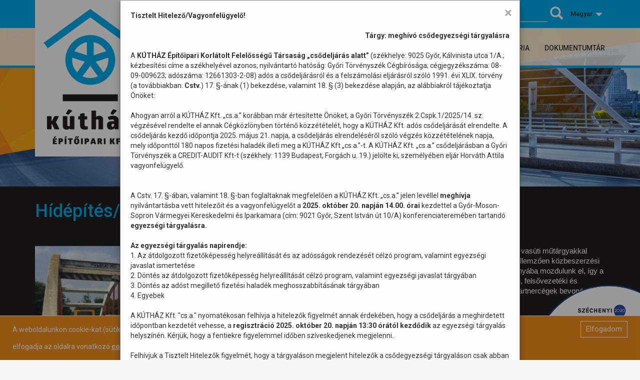

--- FILE ---
content_type: text/html; charset=UTF-8
request_url: https://www.kuthaz.hu/termekek-szolgaltatasok/1
body_size: 6641
content:
<!DOCTYPE html>
<html lang="hu-HU">
<head>
    <meta charset="UTF-8">
    <meta http-equiv="X-UA-Compatible" content="IE=edge">
    <meta name="viewport" content="width=device-width, initial-scale=1">
	<meta name="google-site-verification" content="mmGt5eB9wxxw8g6KVSz--mukBXx2BVikyEULW2SBKHY"/>
    <meta name="csrf-param" content="_csrf">
    <meta name="csrf-token" content="f81xTQi9QmdPcaZ_TozEvsARjoRy6RPCBb4upWIdbOkIlDAsP84WCCwy0Dh9y77_kyH37xGORu9K2WzRLGwdnQ==">
    <title>Kútház Kft. | Hídépítés/Műtárgyépítés/Fenntartás</title>
    <link href="/assets/28f145c7/css/bootstrap.css" rel="stylesheet">
<link href="/assets/1ca695f7/css/style.css" rel="stylesheet">
<link href="/assets/1ca695f7/css/responsive.css" rel="stylesheet">
<link href="/assets/1ca695f7/css/bootstrap-xlgrid.min.css" rel="stylesheet">
<link type="text/css" href="//fonts.googleapis.com/css?family=Roboto:300,300i,400,400i,500,500i,700,700i" rel="stylesheet"></head>
<body>

<div class="wrap">
    
	<header id="header" class="header">

	<div class="header-inner">

		<div class="header-top">
			<div class="container">

				<div class="row">
					<div class="col-md-3 col-sm-5 col-xs-10">
						<div class="logo-container">
							<div class="logo">
								<a href="/">
									<img src="/img/layout/header_logo.png" alt="logo.png">
								</a>
							</div>
						</div>
					</div>

					<div class="col-md-9 col-sm-7 col-xs-2 header-top-info">
						<div class="info-cont language">
							<select id="langSelection" class="language-selector-dropdown" name="languageSelector">
<option value="hu-HU" selected>Magyar</option>
</select><i class="glyphicon glyphicon-triangle-bottom"></i>						</div>
						<div class="info-cont search">
							<form action="/kereses" method="get"><div class="header-search-container"><input type="text" class="form-control header-search" name="t" value=""><i class="glyphicon glyphicon-search" title="Keresés"></i><div class="clearfix"></div></div></form>						</div>

												<div class="info-cont location">
							<i class="glyphicon glyphicon-map-marker"></i><span>9025 Győr, Kálvinista út 1/A</span>
						</div>
						
												<div class="info-cont mail">
							<i class="glyphicon glyphicon-envelope"></i><span>info@kuthaz.hu</span>
						</div>
						
												<div class="info-cont phone" x-ms-format-detection="none">
							<i class="glyphicon glyphicon-phone"></i><span>+36-30/207-6087</span>
						</div>
						
					</div>
				</div>

			</div>
		</div>

		<div class="header-bottom">
			<div class="container">
				<div class="row">
					<div class="col-md-offset-3 col-md-9 col-sm-12 menu-container">

						<nav class="navbar navbar-default">

							<div class="navbar-header">
								<button type="button" class="navbar-toggle collapsed" aria-expanded="false"
										data-toggle="slide-collapse" data-target="#slide-navbar-collapse">
									<span class="sr-only">Toggle navigation</span>
									<span class="icon-bar"></span>
									<span class="icon-bar"></span>
									<span class="icon-bar"></span>
								</button>
							</div>

							<div class="collapse navbar-collapse" id="slide-navbar-collapse">
								<ul id="nav" class="nav navbar-nav">
									<li>
										<a href="/">
											<i class="glyphicon glyphicon-home"></i>
											<span>Főoldal</span>
										</a>
									</li>
									<li>
										<a class="dropdown-toggle" href="#">
											Céginformáció										</a>
										<i class="submenu-icon glyphicon glyphicon-triangle-bottom"></i>
										<ul class="dropdown">
											<li>
												<a href="/cegadatok">
													Cégadatok, cégbemutató												</a>
											</li>
											<li>
												<a href="/cegtulajdonosok">
													Cégtulajdonosok												</a>
											</li>
											<li>
												<a href="/cegkepviselet">
													Cégképviselet												</a>
											</li>
											<li>
												<a href="/elerhetosegek">
													Elérhetőségek												</a>
											</li>
										</ul>
									</li>
									<li>
										<a href="/termekek-szolgaltatasok">
											Termékek/Szolgáltatások										</a>
									</li>
									<li>
										<a href="/hirek">
											Hírek										</a>
									</li>
									<li class="menu-faq">
										<a href="/gyik">
											GYIK										</a>
									</li>
									<li>
										<a href="/galeria">
											Galéria										</a>
									</li>
									<li class="menu-documents">
										<a href="/dokumentumtar">
											Dokumentumtár										</a>
									</li>
									<li class="menu-futsal">
										<a href="/futsal">
											<div>
												<span>Kútház Haladás<br>VSE Futsal</span>
												<img alt="Futsal" title="Futsal" src="/img/layout/header_futsal_logo.png">
											</div>
										</a>
									</li>
								</ul>
							</div>
						</nav>

						<div class="menu-overlay"></div>

					</div>
				</div>
			</div>

		</div>
	</div>
</header>
	
	<div id="homepage-banner-popup" class="banner-popup" style="display: none;">
		<div class="banner-popup-content">
			<span class="close-button">&times;</span>


<strong>Tisztelt Hitelező/Vagyonfelügyelő!</strong>
<br>
<br>

<div style="text-align:right"><strong>Tárgy:	meghívó csődegyezségi tárgyalásra</strong></div>
<br>

<p>A <strong>KÚTHÁZ Építőipari Korlátolt Felelősségű Társaság „csődeljárás alatt”</strong> (székhelye: 9025 Győr, Kálvinista utca 1/A.; kézbesítési címe a székhelyével azonos; nyilvántartó hatóság: Győri Törvényszék Cégbírósága; cégjegyzékszáma: 08-09-009623; adószáma: 12661303-2-08) adós a csődeljárásról és a felszámolási eljárásról szóló 1991. évi XLIX. törvény (a továbbiakban: <strong>Cstv.</strong>) 17. §-ának (1) bekezdése, valamint 18. § (3) bekezdése alapján, az alábbiakról tájékoztatja Önöket:</p>
<br>
<p>Ahogyan arról a KÚTHÁZ Kft. „cs.a.” korábban már értesítette Önöket, a Győri Törvényszék 2.Cspk.1/2025/14. sz. végzésével rendelte el annak Cégközlönyben történő közzétételét, hogy a KÚTHÁZ Kft. adós csődeljárását elrendelte. A csődeljárás kezdő időpontja 2025. május 21. napja, a csődeljárás elrendeléséről szóló végzés közzétételének napja, mely időponttól 180 napos fizetési haladék illeti meg a KÚTHÁZ Kft „cs.a.”-t. A KÚTHÁZ Kft. „cs.a.” csődeljárásban a Győri Törvényszék a CREDIT-AUDIT Kft-t (székhely: 1139 Budapest, Forgách u. 19.) jelölte ki, személyében eljár Horváth Attila vagyonfelügyelő.</p>
<br>
<br>
<p>A Cstv. 17. §-ában, valamint 18. §-ban foglaltaknak megfelelően a KÚTHÁZ Kft. „cs.a.” jelen levéllel <strong>meghívja</strong> nyilvántartásba vett hitelezőit és a vagyonfelügyelőt a <strong>2025. október 20. napján 14.00. órai</strong> kezdettel a Győr-Moson-Sopron Vármegyei Kereskedelmi és Iparkamara (cím: 9021 Győr, Szent István út 10/A) konferenciateremében tartandó <strong>egyezségi tárgyalásra.</strong></p>
<br>
<strong>Az egyezségi tárgyalás napirendje:</strong>
<ul>
    <li>1. Az átdolgozott fizetőképesség helyreállítását és az adósságok rendezését célzó program, valamint egyezségi javaslat ismertetése</li>
    <li>2. Döntés az átdolgozott fizetőképesség helyreállítását célzó program, valamint egyezségi javaslat tárgyában</li>
    <li>3. Döntés az adóst megillető fizetési haladék meghosszabbításának tárgyában</li>
    <li>4. Egyebek</li>
</ul>
<br>
<p>A KÚTHÁZ Kft. "cs.a." nyomatékosan felhívja a hitelezők figyelmét annak érdekében, hogy a csődeljárás a meghirdetett időpontban kezdetét vehesse, a <strong>regisztráció 2025. október 20. napján 13:30 órától kezdődik</strong> az egyezségi tárgyalás helyszínén. Kérjük, hogy a fentiekre figyelemmel időben szíveskedjenek megjelenni.</p>
<br>
<p>Felhívjuk a Tisztelt Hitelezők figyelmét, hogy a tárgyaláson megjelent hitelezők a csődegyezségi tárgyaláson csak abban az esetben szavazhatnak és gyakorolhatják hitelezői jogukat, ha a vagyonfelügyelő felé a személyazonosságukat, illetőleg képviseleti jogosultságukat hitelt érdemlően - <strong>eredeti dokumentumokkal vagy közjegyző által készített hiteles másolattal</strong> - igazolják.</p>
<br>
<p><u>Magánszemély vagy gazdasági társaság törvényes képviselőjének személyes jelenléte esetén:</u></p>
    - személyi igazolvány és lakcímkártya;
<br>
<br>
<u>Meghatalmazott:</u>
<br>
    - személyi igazolvány és lakcímkártya,
<br>
    - teljes bizonyító erejű magánokiratba vagy közokiratba foglalt meghatalmazás (amennyiben a korábban csatolt meghatalmazás nem valamennyi csődtárgyaláson való részvételre vagy a teljes csődeljárás során ellátandó képviseletre vonatkozott).
<br>
<br>	
<u>Nem magánszemély hitelező esetén:</u>
<br>
    - 30 (harminc) napnál nem régebbi cégkivonat;
<br>
    - aláírási címpéldány vagy hiteles aláírás minta (amennyiben az eljáró törvényes képviselő vagy a meghatalmazást adó törvényes képviselő aláírási címpéldánya vagy hiteles aláírás mintája a korábbiakban még nem került leadásra a vagyonfelügyelőnél eredetiben vagy közjegyző által hitelesített másolatban);
<br>
    - amennyiben nem a cégjegyzésre jogosult személy képviseli a hitelezőt, úgy a cégjegyzésre jogosult által cégszerűen aláírt meghatalmazás (amennyiben a korábban csatolt meghatalmazás nem valamennyi csődtárgyaláson való részvételre vagy a teljes csődeljárás során ellátandó képviseletre vonatkozott);
<br>
    - a képviselő személyi igazolványa és lakcímkártya.
<br>
<br>
<p>A Hitelezők a fenti dokumentumokat hiánytalanul <strong>eredetiben vagy közjegyző által hitelesített másolatban</strong> kötelesek a csődtárgyalás helyszínén átadni a vagyonfelügyelőnek (ez a csődegyezségi tárgyaláson való szavazás feltétele).</p>
<br>

<p>A külföldi székhelyű, illetve külföldi lakóhellyel rendelkező hitelezőket ismételten <strong>felhívjuk kézbesítési megbízott igénybevételére</strong>.</p>
<br>
<p>Tájékoztatjuk Önöket, hogy a fizetőképesség helyreállítását és az adósságok rendezését célzó program és az előzetes egyezségi javaslat, valamint a Cstv. 8. § (2) bekezdésében és a 14. § (1) bekezdésében felsorolt iratok 2025. október 01. napjától megtekinthetők az adós székhelyen munkanapokon 8:00 és 16:00 óra között.</p>
<br>
<p>Megjelenésükre az eredményes egyezségi tárgyalás lefolytatása érdekében mindenképpen számítunk.</p>
<br>
<p>Győr, 2025. október 01.</p>
<br>
<div style="text-align:right">
				Tisztelettel:	
<br>				
<strong>KÚTHÁZ Kft. „cs.a.”</strong>
<br>
képviseletében: Bella Tamás ügyvezető
</div>


<br>
<hr>
<br>


<strong>Tisztelt Hitelező/Vagyonfelügyelő!</strong>
<br>
<br>

<div style="text-align:right"><strong>Tárgy:	meghívó csődegyezségi tárgyalásra</strong></div>
<br>

<p>A <strong>KÚTHÁZ Építőipari Korlátolt Felelősségű Társaság „csődeljárás alatt”</strong> (székhelye: 9025 Győr, Kálvinista utca 1/A.; kézbesítési címe a székhelyével azonos; nyilvántartó hatóság: Győri Törvényszék Cégbírósága; cégjegyzékszáma: 08-09-009623; adószáma: 12661303-2-08) adós a csődeljárásról és a felszámolási eljárásról szóló 1991. évi XLIX. törvény (a továbbiakban: <strong>Cstv.</strong>) 17. §-ának (1) bekezdése, valamint 18. § (3) bekezdése alapján, az alábbiakról tájékoztatja Önöket:</p>
<br>
<p>Ahogyan arról a KÚTHÁZ Kft. „cs.a.” korábban már értesítette Önöket, a Győri Törvényszék 2.Cspk.1/2025/14. sz. végzésével rendelte el annak Cégközlönyben történő közzétételét, hogy a KÚTHÁZ Kft. adós csődeljárását elrendelte. A csődeljárás kezdő időpontja 2025. május 21. napja, a csődeljárás elrendeléséről szóló végzés közzétételének napja, mely időponttól 180 napos fizetési haladék illeti meg a KÚTHÁZ Kft „cs.a.”-t. A KÚTHÁZ Kft. „cs.a.” csődeljárásban a Győri Törvényszék a CREDIT-AUDIT Kft-t (székhely: 1139 Budapest, Forgách u. 19.) jelölte ki, személyében eljár Horváth Attila vagyonfelügyelő.</pp>
<br>
<br>
<p>A Cstv. 17. §-ában, valamint 18. §-ban foglaltaknak megfelelően a KÚTHÁZ Kft. „cs.a.” jelen levéllel <strong>meghívja</strong> nyilvántartásba vett hitelezőit és a vagyonfelügyelőt a <strong>2025. szeptember 25. napján 14.30. órai</strong> kezdettel a Győr-Moson-Sopron Vármegyei Kereskedelmi és Iparkamara (cím: 9021 Győr, Szent István út 10.) konferenciateremében tartandó <strong>egyezségi tárgyalásra.</strong></p>
<br>
<strong>Az egyezségi tárgyalás napirendje:</strong>
<ul>
    <li>1. Az átdolgozott fizetőképesség helyreállítását és az adósságok rendezését célzó program, valamint egyezségi javaslat ismertetése</li>
    <li>2. Döntés az átdolgozott fizetőképesség helyreállítását célzó program, valamint egyezségi javaslat tárgyában</li>
    <li>3. Döntés az adóst megillető fizetési haladék meghosszabbításának tárgyában</li>
    <li>4. Egyebek</li>
</ul>
<br>
<p>A KÚTHÁZ Kft. "cs.a." nyomatékosan felhívja a hitelezők figyelmét annak érdekében, hogy a csődeljárás a meghirdetett időpontban kezdetét vehesse, a <strong>regisztráció 2025. szeptember 25. napján 14:00 órától kezdődik</strong> az egyezségi tárgyalás helyszínén. Kérjük, hogy a fentiekre figyelemmel időben szíveskedjenek megjelenni.</p>
<br>
<p>Felhívjuk a Tisztelt Hitelezők figyelmét, hogy a tárgyaláson megjelent hitelezők a csődegyezségi tárgyaláson csak abban az esetben szavazhatnak és gyakorolhatják hitelezői jogukat, ha a vagyonfelügyelő felé a személyazonosságukat, illetőleg képviseleti jogosultságukat hitelt érdemlően - <strong>eredeti dokumentumokkal vagy közjegyző által készített hiteles másolattal</strong> - igazolják.</p>
<br>
<p><u>Magánszemély vagy gazdasági társaság törvényes képviselőjének személyes jelenléte esetén:</u></p>
    - személyi igazolvány és lakcímkártya;
<br>
<br>
<u>Meghatalmazott:</u>
<br>
    - személyi igazolvány és lakcímkártya,
<br>
    - teljes bizonyító erejű magánokiratba vagy közokiratba foglalt meghatalmazás (amennyiben a korábban csatolt meghatalmazás nem valamennyi csődtárgyaláson való részvételre vagy a teljes csődeljárás során ellátandó képviseletre vonatkozott).
<br>
<br>	
<u>Nem magánszemély hitelező esetén:</u>
<br>
    - 30 (harminc) napnál nem régebbi cégkivonat;
<br>
    - aláírási címpéldány vagy hiteles aláírás minta (amennyiben az eljáró törvényes képviselő vagy a meghatalmazást adó törvényes képviselő aláírási címpéldánya vagy hiteles aláírás mintája a korábbiakban még nem került leadásra a vagyonfelügyelőnél eredetiben vagy közjegyző által hitelesített másolatban);
<br>
    - amennyiben nem a cégjegyzésre jogosult személy képviseli a hitelezőt, úgy a cégjegyzésre jogosult által cégszerűen aláírt meghatalmazás (amennyiben a korábban csatolt meghatalmazás nem valamennyi csődtárgyaláson való részvételre vagy a teljes csődeljárás során ellátandó képviseletre vonatkozott);
<br>
    - a képviselő személyi igazolványa és lakcímkártya.
<br>
<br>
<p>A Hitelezők a fenti dokumentumokat hiánytalanul <strong>eredetiben vagy közjegyző által hitelesített másolatban</strong> kötelesek a csődtárgyalás helyszínén átadni a vagyonfelügyelőnek (ez a csődegyezségi tárgyaláson való szavazás feltétele).</p>
<br>

<p>A külföldi székhelyű, illetve külföldi lakóhellyel rendelkező hitelezőket ismételten <strong>felhívjuk kézbesítési megbízott igénybevételére</strong>.</p>
<br>
<p>Tájékoztatjuk Önöket, hogy a fizetőképesség helyreállítását és az adósságok rendezését célzó program és az előzetes egyezségi javaslat, valamint a Cstv. 8. § (2) bekezdésében és a 14. § (1) bekezdésében felsorolt iratok 2025. szeptember 12. napjától megtekinthetők az adós székhelyen munkanapokon 8:00 és 16:00 óra között.</p>
<br>
<p>Megjelenésükre az eredményes egyezségi tárgyalás lefolytatása érdekében mindenképpen számítunk.</p>
<br>
<p>Győr, 2025. szeptember 12.</p>
<br>
<div style="text-align:right">
				Tisztelettel:	
<br>				
<strong>KÚTHÁZ Kft. „cs.a.”</strong>
<br>
képviseletében: Bella Tamás ügyvezető
</div>


<br>
<hr>
<br>



<strong>Tisztelt Hitelező/Vagyonfelügyelő!</strong>
<br>
<br>

<div style="text-align:right"><strong>Tárgy:	meghívó csődegyezségi tárgyalásra</strong></div>
<br>

<p>A <strong>KÚTHÁZ Építőipari Korlátolt Felelősségű Társaság „csődeljárás alatt”</strong> (székhelye: 9025 Győr, Kálvinista utca 1/A.; kézbesítési címe a székhelyével azonos; nyilvántartó hatóság: Győri Törvényszék Cégbírósága; cégjegyzékszáma: 08-09-009623; adószáma: 12661303-2-08) adós a csődeljárásról és a felszámolási eljárásról szóló 1991. évi XLIX. törvény (a továbbiakban: Cstv.) 17. §-ának (1) bekezdése alapján, az alábbiakról tájékoztatja Önöket:</p>
<br>
<p>Ahogyan arról a KÚTHÁZ Kft. „cs.a.” korábban már értesítette Önöket, a Győri Törvényszék 2.Cspk.1/2025/14. sz. végzésével rendelte el annak Cégközlönyben történő közzétételét, hogy a KÚTHÁZ Kft. adós csődeljárását elrendelte. A csődeljárás kezdő időpontja 2025. május 21. napja, a csődeljárás elrendeléséről szóló végzés közzétételének napja, mely időponttól 180 napos fizetési haladék illeti meg a KÚTHÁZ Kft „cs.a.”-t. A KÚTHÁZ Kft. „cs.a.” csődeljárásban a Győri Törvényszék a CREDIT-AUDIT Kft-t (székhely: 1139 Budapest, Forgách u. 19.) jelölte ki, személyében eljár Horváth Attila vagyonfelügyelő.</pp>
<br>
<br>

<p>A Cstv. 17. §-ában foglaltaknak megfelelően a KÚTHÁZ Kft. „cs.a.” jelen levéllel <strong>meghívja</strong> nyilvántartásba vett hitelezőit és a vagyonfelügyelőt a <strong>2025. augusztus 14. napján 11.00. órai</strong> kezdettel a <strong>Győr-Moson-Sopron Vármegyei Kereskedelmi és Iparkamara</strong> (cím: 9021 Győr, Szent István út 10.) konferenciateremében tartandó <strong>egyezségi tárgyalásra</strong>.</pp>
<br>
<br>
<strong>Az egyezségi tárgyalás napirendje:</strong>
<ul>
    <li>1. A fizetőképesség helyreállítását és az adósságok rendezését célzó program, valamint egyezségi javaslat ismertetése</li>
	
    <li>2. Döntés a fizetőképesség helyreállítását célzó program, valamint egyezségi javaslat tárgyában</li>
    <li>3. Döntés az adóst megillető fizetési haladék meghosszabbításának tárgyában</li>
    <li>4. Egyebek</li>
	</ul>
<br>
<p>A KÚTHÁZ Kft. "cs.a." nyomatékosan felhívja a hitelezők figyelmét annak érdekében, hogy a csődeljárás a meghirdetett időpontban kezdetét vehesse, a <strong>regisztráció 2025. augusztus 14. napján 10:00 órától kezdődik</strong> az egyezségi tárgyalás helyszínén. Kérjük, hogy a fentiekre figyelemmel időben szíveskedjenek megjelenni.</p>
<br>
<p>Felhívjuk a Tisztelt Hitelezők figyelmét, hogy a tárgyaláson megjelent hitelezők a csődegyezségi tárgyaláson csak abban az esetben szavazhatnak és gyakorolhatják hitelezői jogukat, ha a vagyonfelügyelő felé a személyazonosságukat, illetőleg képviseleti jogosultságukat hitelt érdemlően - <strong>eredeti dokumentumokkal vagy közjegyző által készített hiteles másolattal</strong> - igazolják.</p>
<br>
<p><u>Magánszemély vagy gazdasági társaság törvényes képviselőjének személyes jelenléte esetén:</u></p>

    - személyi igazolvány és lakcímkártya;
<br>
<br>
<u>Meghatalmazott:</u>
<br>
    - személyi igazolvány és lakcímkártya,
<br>
    - teljes bizonyító erejű magánokiratba vagy közokiratba foglalt meghatalmazás (amennyiben a korábban csatolt meghatalmazás nem valamennyi csődtárgyaláson való részvételre vagy a teljes csődeljárás során ellátandó képviseletre vonatkozott).
<br>
<br>	
<u>Nem magánszemély hitelező esetén:</u>
<br>
    - 30 (harminc) napnál nem régebbi cégkivonat;
	<br>

    - aláírási címpéldány vagy hiteles aláírás minta (amennyiben az eljáró törvényes képviselő vagy a meghatalmazást adó törvényes képviselő aláírási címpéldánya vagy hiteles aláírás mintája a korábbiakban még nem került leadásra a vagyonfelügyelőnél eredetiben vagy közjegyző által hitelesített másolatban);
	<br>
    - amennyiben nem a cégjegyzésre jogosult személy képviseli a hitelezőt, úgy a cégjegyzésre jogosult által cégszerűen aláírt meghatalmazás (amennyiben a korábban csatolt meghatalmazás nem valamennyi csődtárgyaláson való részvételre vagy a teljes csődeljárás során ellátandó képviseletre vonatkozott);
	<br>
    - a képviselő személyi igazolványa és lakcímkártya.
	<br>
<br>
<p>A Hitelezők a fenti dokumentumokat hiánytalanul <strong>eredetiben vagy közjegyző által hitelesített másolatban</strong> kötelesek a csődtárgyalás helyszínén átadni a vagyonfelügyelőnek (ez a csődegyezségi tárgyaláson való szavazás feltétele).</p>
<br>

<p>A külföldi székhelyű, illetve külföldi lakóhellyel rendelkező hitelezőket ismételten <strong>felhívjuk kézbesítési megbízott igénybevételére</strong>.</p>
<br>
<p>Tájékoztatjuk Önöket, hogy a fizetőképesség helyreállítását és az adósságok rendezését célzó program és az előzetes egyezségi javaslat, valamint a Cstv. 8. § (2) bekezdésében és a 14. § (1) bekezdésében felsorolt iratok 2025. augusztus 04. napjától megtekinthetők az adós székhelyen munkanapokon 8:00 és 16:00 óra között.</p>
<br>
<p>Győr, 2025. augusztus 01.</p>
<br>
<div style="text-align:right">
				Tisztelettel:	
	<br>				
	
<strong>KÚTHÁZ Kft. „cs.a.”</strong>
<br>
képviseletében: Bella Tamás ügyvezető
</div>
<br>
<hr>
<br>


			<p>A <strong>KÚTHÁZ Építőipari Korlátolt Felelősségű Társaság „csődeljárás alatt”</strong> (székhelye: 9025 Győr, Kálvinista utca 1/A.; kézbesítési címe a székhelyével azonos; nyilvántartó hatóság: Győri Törvényszék Cégbírósága; cégjegyzékszáma: 08-09-009623; adószáma: 12661303-2-08) a csődeljárásról és a felszámolási eljárásról szóló 1991. évi XLIX. törvény (a továbbiakban: Cstv.) 12. §-ának (1) bekezdése és 17. §-ának (1) bekezdése alapján, az alábbiakat teszi közzé: <br />
			A KÚTHÁZ Kft. „cs.a.” ezúton tájékoztatja a hitelezőit, hogy a Győri Törvényszék 2.Cspk.1/2025/14. számú végzésével elrendelte annak Cégközlönyben történő közzétételét, <strong>hogy a KÚTHÁZ Kft. csődeljárását elrendelte.</strong> A végzés közzétételének időpontja: 2025. május 21. napja. A végzés közzétételétől a KÚTHÁZ Kft. „cs.a.”-t fizetési haladék illeti meg a vele szemben a fizetési haladék kezdő időpontját megelőzően, vagy azt követően esedékessé váló pénzkövetelések vonatkozásában (kivéve a Cstv. 11. §-ának (1) bekezdésében felsorolt követeléseket). A fizetési haladék a közzétételt követő 180. napot követő második munkanap 0 órájáig tart, kivéve ha a vagyonfelügyelő által ellenjegyzett, a Cstv. 18.§ (11) bekezdés szerinti jegyzőkönyvi határozat alapján a bíróság végzést hoz a fizetési haladék meghosszabbításáról, és egyben intézkedik annak közzétételéről is a Cégközlönyben, hogy a jegyzőkönyvben foglalt határidőig a fizetési haladék meghosszabbításra kerül.</p>
			<br />
			<p>A KÚTHÁZ Kft. „cs.a.” <strong>felhívja hitelezőit arra, hogy fennálló követeléseiket legkésőbb a közzétételtől számított 30 napon belül,</strong> a közzétételt követően keletkező követeléseiket pedig 8 munkanapon belül, nyilvántartásba vétel érdekében <strong>jelentsék be</strong> – a követelést megalapozó okiratok csatolásával – <strong>egyidejűleg az adósnak</strong> és a bíróság által kirendelt <strong>vagyonfelügyelőnek</strong>, a <strong>CREDIT-AUDIT Üzletviteli Szolgáltató Kft-nek</strong> (székhely: 1139 Budapest, Forgách u. 19.). A hitelezői követelések <strong>nyilvántartásba vételének feltétele</strong>, hogy a hitelező követelése 1%-át - de legalább 10.000,- Ft-ot és legfeljebb 200.000,- Ft-ot – nyilvántartásba vételi díjként befizessen a <strong>CREDIT-AUDIT Üzletviteli Szolgáltató Kft.</strong> alábbi bankszámlájára: <strong>CIB Bank Zrt. 10700024-65644216-51100005</strong> - közleményként kérjük feltüntetni: KÚTHÁZ Kft. „cs.a.” nyilvántartásba vételi díj. A bejelentési határidő elmulasztása esetén a követelés nyilvántartásba vételére nem kerül sor. Adós felhívja az esetlegesen külföldi székhelyű, illetve külföldi lakóhellyel rendelkező hitelezőit kézbesítési megbízott igénybevételére.</p>
			<br />
			<p>A KÚTHÁZ Kft. „cs.a.” jelen hirdetménnyel meghívja továbbá hitelezőit a <strong>2025.08.14. napján 11:00 órai</strong> kezdettel a <strong>Győr-Moson-Sopron Vármegyei Kereskedelmi és Iparkamara épületében, 9021 Győr, Szent István út 10. szám</strong> alatt tartandó egyezségi tárgyalásra. Az egyezségi javaslat, a Cstv. 8. § (2) bekezdésében és a 17. § (1) bekezdésében felsorolt iratok 2025.08.04. napjától megtekinthetőek a társaság székhelyén. Az egyezségi tárgyalásra vonatkozó meghívót és annak kötelező törvényi mellékleteit a Cstv. 17. §-ának (1) bekezdése alapján a tárgyalást megelőző 8 munkanappal a KÚTHÁZ Kft. „cs.a.” megküldi a nyilvántartásba vett hitelezői részére.</p>
		</div>
	</div>
	
	<section class="head-small-banner" style="background-image: url('/img/layout/headers/small_headers_termekek_szolg.jpg')">&nbsp;</section>

<section class="content content-product">

	<div class="container">
		<div class="row">

			<div class="col-md-12">
				<h1 class="content-title">Hídépítés/Műtárgyépítés/Fenntartás</h1>
			</div>

			<div class="col-md-5 product-image">
				<img src="/uploads/products/hdptsmtrgyptsfenntartskicsi.jpg"
					 alt="Hídépítés/Műtárgyépítés/Fenntartás"
					 title="Hídépítés/Műtárgyépítés/Fenntartás" />
			</div>

			<div class="col-md-7 product-desc">
				<p><span style="font-size:10pt"><span style="font-family:Arial,sans-serif"><span style="font-size:11pt">A Kútház Kft. fő tevékenységi köre műtárgyépítés-, felújítás.&nbsp;Közúti, illetve vasúti műtárgyakkal egyaránt foglalkozunk, Magyarország teljes területén. Mivel munkáinkat jellemzően közbeszerzési eljárásokon nyerjük el, egyre inkább komplex projektek megvalósítása irányába mozdulunk el, így a műtárgyépítési projektek részét képező kapcsolódó útépítési, vasútépítési, felsővezetéki és közműépítési/kiváltási munkákat e területen tevékenykedő, megbízható partnercégek bevonásával végezzük.</span></span></span></p>
			</div>

			<div class="col-md-12 product-params">
							</div>

			<div class="col-md-12 product-back-button">
				<a class="btn btn-back-to-products-btn" href="/termekek-szolgaltatasok"><i class="product-back-icon glyphicon glyphicon-triangle-left"></i>Vissza</a>			</div>

		</div>
	</div>

</section>

	<div class="szechenyi-container"><div class="szechenyi-logo"><a href="/szechenyi"><img src="/img/layout/szechenyi_2020.png" alt="Széchényi 2020" height="150"></a></div></div>

	<footer id="footer" class="footer section">

		<div class="footer-top">
			<div class="container">
				<div class="row">

					<div class="col-md-2 col-sm-3 col-xs-12">
						<div class="single-footer">
							<h2>Hasznos információ</h2>
							<span>
								<a class="footer-documents" href="/dokumentumtar">
									Dokumentumtár								</a>
							</span>
							<span>
								<a class="footer-faq" href="/gyik">
									GYIK								</a>
							</span>
							<span>
								<a href="/impresszum">
									Impresszum								</a>
							</span>
							<span>
								<a href="/sutik">
									Sütik használata								</a>
							</span>
							<span>
								<a href="/jogi-informacio">
									Jogi információ								</a>
							</span>
							<span>
								<a href="/adatkezelesi-es-adatvedelmi-tajekoztato">
									Adatvédelmi és adatkezelési tájékoztató								</a>
							</span>
						</div>
					</div>

					<div class="col-md-offset-2 col-md-4 col-sm-6 col-xs-12">
						<div class="single-footer">
													</div>
					</div>

					<div class="col-md-offset-2 col-md-2 col-sm-3 col-xs-12">
						<div class="single-footer footer-contact">
							<h2>Elérhetőségek</h2>

														<div class="address">
								<p>9025 Győr, Kálvinista út 1/A</p>
							</div>
							
														<div class="office">
								<p>Iroda:</p>
								<p>9022 Győr, Móricz Zsigmond rakpart 1.</p>

<p>C épület 1.em V/1</p>

<p>&nbsp;</p>
							</div>
							
														<div class="email">
								<p>
									Email:
									info@kuthaz.hu								</p>
							</div>
							
						</div>
					</div>

				</div>
			</div>
		</div>

		<div class="copyright">
			<div class="container">
				<div class="row">
					<div class="col-md-12 col-sm-12 col-xs-12">
						<div class="copyright-content">
							<p>
								&copy; Kútház Kft. 2026,
								minden jog fenntartva							</p>
						</div>
					</div>
				</div>
			</div>
		</div>

	</footer>

		<div class="cookie-disclaimer">
		<div class="container-fluid">
			<div class="row">

				<div class="col-md-9 cookie-text">
					<p>A weboldalunkon cookie-kat (sütiket) használunk, hogy a legjobb felhasználói élményt nyújthassuk. Amennyiben folytatja a böngészést, úgy elfogadja az oldalra vonatkozó <a href="/sutik" target="_blank">cookie-k használatát</a>.</p>
				</div>

				<div class="col-md-3 cookie-btn">
					<a class="btn btn-default btn-cookie" href="/">Elfogadom</a>				</div>

			</div>
		</div>
	</div>
	
	<script async src="https://www.googletagmanager.com/gtag/js?id=UA-126866399-1"></script>
	<script>
		window.dataLayer = window.dataLayer || [];
		function gtag(){dataLayer.push(arguments);}
		gtag('js', new Date());

		gtag('config', 'UA-126866399-1');
	</script>

</div>
<script src="/assets/f53c141a/jquery.js"></script>
<script src="/assets/2467209d/yii.js"></script>
<script src="/assets/28f145c7/js/bootstrap.js"></script>
<script src="/assets/1ca695f7/js/nav.js"></script>
<script src="/assets/1ca695f7/js/jquery.scrollUp.min.js"></script></body>
</html>


--- FILE ---
content_type: text/css
request_url: https://www.kuthaz.hu/assets/1ca695f7/css/style.css
body_size: 9803
content:
*{
	margin:0;
	padding:0;
}
.section{
	padding:100px 0;
}
html,body {
	height: 100%;
	margin: 0;
}
body{
	font-family: 'Roboto', sans-serif;
	font-weight: 400;
	font-size:14px;
	color:#333;
	background:#F6F6F6;
	margin:0;
	padding:0;
}
h1,h2,h3,h4,h5,h6{
	margin:0;
}
p{
	padding:0;
	margin:0;
}
ul, li{
	list-style:none;
	padding:0;
	margin:0;
	
}
a,button{
	outline:none;
	box-shadow:none;
	text-decoration:none;
}
a:hover{
	text-decoration:none;
}
.button .btn{
	font-weight:500;
	font-size:15px;
	height:45px;
	color:#888888;
	display:inline-block;
	line-height:45px;
	padding:0 45px 0 45px;
}
.btn {
	border:none;
	border-radius:0;
}
.section-title{
	text-align: center;
    margin-bottom: 40px;
    padding: 0 190px;
}
.section-title h2{
	font-size:32px;
	font-weight: 500;
	text-transform:uppercase;
	padding-bottom:10px;
	margin-bottom:15px;
	position:relative;
}
.section-title h2:before{
	content:"";
	width:100px;
	height:1px;
	position:absolute;
	bottom:-1px;
	margin-left:-50px;
	left:50%;
}
.section-title h2::after {
	content: "";
	width: 12px;
	height: 12px;
	position: absolute;
	bottom: -6px;
	margin-left: -3px;
	left: 50%;
	transform: rotate(45deg);
}
.section-title p{
	font-size:15px;
	color:#888;
}


/*breadcrumb*/
.breadcrumb{
	padding:70px 0;
	margin:0;
	background:url('img/breadgramb_bg.jpg');
	background-size:cover;
	background-repeat:no-repeat;
	position:relative;
}
.breadcrumb:before{
	position:absolute;
	left:0;
	top:0;
	width:100%;
	height:100%;
	background:#000;
	opacity:0.6;
	content:"";
}
.breadcrumb .breadcrumb-text{
	text-align:center;
}
.breadcrumb .breadcrumb-text h2{
	padding-bottom: 10px;
	color:#fff;
	text-transform:capitalize;
}
.breadcrumb .breadcrumb-text h2 span{
	color:#ED1C24;
	text-shadow:0 0 2px #fff;
}
.breadcrumb .breadcrumb-text ul {
	background: #fff3;
	display: inline-block;
	padding: 15px;
	border-radius: 2px;
}
.breadcrumb .breadcrumb-text ul li{
	display:inline-block;
}
.breadcrumb .breadcrumb-text ul li a{
	color:#fff;
	font-size:15px;
}
.breadcrumb .breadcrumb-text ul li a:hover{
	color:#edecec;
}
.breadcrumb .breadcrumb-text ul li i{
	color:#fff;
}

.slicknav_menu{
	display:none;
}

#scrollUp{
	bottom: 115px;
	right: 20px;
	color: #fff;
	font-size: 25px;
	width: 45px;
	height: 45px;
	text-align: center;
	line-height: 45px;
	padding: 0;
	border-radius: 2px;
	box-shadow:0 0 3px #333;
	border-radius:100%;
}
#scrollUp:hover{
	background: #f7921e;
	color: #fff;
}

/* Preloader Animaion */
.color-plate {
	position: fixed;
	width: 200px;
	background: #fff;
	z-index: 9999;
	top: 50%;
	margin-top: -100px;
	box-shadow: -3px 0 50px -2px rgba(0,0,0,0.14);
	right: -200px;
	-moz-transition: all 0.4s ease;
	-webkit-transition: all 0.4s ease;
	transition: all 0.4s ease;
	padding: 20px;
}
.color-plate.active{
	right:0;
}
.color-plate .icon {
	position: absolute;
	left: -50px;
	width: 50px;
	height: 50px;
	text-align: center;
	line-height: 50px;
	font-size: 20px;
	color: #fff;
	cursor: pointer;
	top: 0;
}
.color-plate h2 {
	text-transform: capitalize;
	color: #000000b3;
	border-bottom: 3px solid #3336;
	padding-bottom: 10px;
	font-size: 20px;
}
.color-plate .color-head {
	margin-left: -10px;
}
.color-plate span {
	width: 40px;
	height: 30px;
	display: inline-block;
	margin-top: 10px;
	margin-left: 10px;
}
.color-plate span:hover{
	cursor:pointer;
}
.color-plate span.color1{
	background:#ed5409;
}
.color-plate span.color2{
	background:#ED1C24;
}
.color-plate span.color3{
	background:#16A085;
}
.color-plate span.color4{
	background:#FF9800;
}
.color-plate span.color5{
	background:#FF6853;
}
.color-plate span.color6{
	background:#82B440;
}
.color-plate span.color7{
	background:#36BFC4;
}
.color-plate span.color8{
	background:#4CAF50;
}
.color-plate span.color9{
	background:#8e44ad;
}
.color-plate span.color10{
	background:#1DABB8;
}

/*============================
	Header CSS
==============================*/
.header{
	background:#fff;
	z-index:999999;
}
.header .header-inner.sticky{
	z-index:99999;
	
}
.header .navbar-collapse{
	padding:0;
}
.header .header-inner {
	z-index:999;
	height: 136px;
}
.header-inner .header-top {
	background-color: #00adef; /* base color */
	height: 56px;
}
.header-inner .header-bottom {
	background-color: rgba(255, 255, 255, 0.8);
	position: relative;
	height: 80px;
	z-index: 99;
	border-bottom: 5px solid #00adef;
}
.header-inner .menu-container {
	min-height: 0;
}
.header-top .logo-container {
	width: 100%;
	position: relative;
	-webkit-box-sizing: border-box;
	-moz-box-sizing: border-box;
	box-sizing: border-box;
}
.header-top-info .info-cont {
	float: right;
	line-height: 56px;
	margin-left: 20px;
	position: relative;
}
.header-top-info .info-cont:last-child {
	margin: 0;
}
.header-top-info .info-cont i{
	color: #FFF;
	font-size: 28px;
	top: 9px;
	margin-right: 10px;
}
.header-top-info .info-cont.search i {
	top: 4px;
	cursor: pointer;
}
.header-top-info .info-cont span{
	font-weight: 500;
}
.header-top-info .futsal {
	background-color: #fa9f1b;
}
.header-top-info .futsal span {
	line-height: 20px;
	float: left;
	color: #FFF;
	margin-top: 8px;
	margin-left: 10px;
	margin-right: 5px;
}
.header-top-info .futsal img {
	height: 55px;
}
.header-top-info .info-cont.search {
	padding-top: 10px;
}
.header-top-info .search input {
	background: transparent;
	border: none;
	border-bottom: 1px solid #FFF;
	width: 160px;
	outline: none;
	border-radius: 0;
	color: #FFF;
	box-shadow: none;
	padding: 5px;
}
.header-search-container input, .header-search-container i {
	float: left;
}
.header-search-container i {
	margin-left: 5px;
}
.header-top-info .info-cont.language select {
	-webkit-appearance: none;
	-moz-appearance: none;
	-o-appearance: none;
	border: none;
	box-shadow: none;
	background: transparent;
	padding: 0 25px 0 0;
	font-weight: 500;
	max-width: 80px;
}
.header-top-info .info-cont.language select::-ms-expand {
	display: none;
}
.header-top-info .info-cont.language select + i {
	position: absolute;
	margin-right: 0;
	pointer-events: none;
	color: #FFF;
	font-size: 14px;
	top: 22px;
	right: 5px;
}
.header .logo {
	position: absolute;
	z-index: 100;
	background-color: #FFF;
	padding: 15px;
}
.header .logo img {
	max-width: 100%;
}
.header .navbar {
	background: none;
	box-shadow: none;
	border: none;
	margin: 0;
	height: 0;
	min-height: 0;
	float: right;
}
.header .nav li{
	margin-right: 30px;
}
.header .nav li:last-child{
	margin:0;
}
.header .nav li.menu-documents {
	margin: 0;
}
.header .nav li a {
	color:#333;
    font-size: 14px;
    font-weight: 500;
    text-transform: uppercase;
    /*padding: 30px 10px;*/
	padding: 0;
	line-height: 80px;
    position: relative;
    display: inline-block;
	white-space: nowrap;
}
.header .nav li:first-child a i{
	-webkit-transition:all 0.4s ease;
	-moz-transition:all 0.4s ease;
	transition:all 0.4s ease;
	font-size: 26px;
	top: 5px;
	color: #00adef;
}
.header .nav li:first-child a span {
	display: none;
	color: #333;
}
.header .nav li:hover a i{
	/*transform: scale(1.1);*/
}
.header #nav li:hover > a{
	box-shadow:none;
	text-shadow:none;
	border:none;
	color: #00ADEF !important;
}
.header #nav li i.submenu-icon {
	position: absolute;
	left: 40%;
	top: 60%;
	font-size: 17px;
	color: #00adef;
}
/* dropdown */
#header .nav li .dropdown{
	background: rgba(255, 255, 255, 0.8);
	top: 80px;
    width: 220px;
    position: absolute;
    left: -15px;
    z-index: 99;
	opacity:0;
	visibility:hidden;
	-webkit-transition:all 0.4s ease;
	-moz-transition:all 0.4s ease;
	transition:all 0.4s ease;
}
#header .nav li:hover .dropdown{
	opacity:1;
	visibility:visible;
	left:0;
}
#header .nav li .dropdown li{
	float:none;
	margin:0;
}
#header .nav li .dropdown li a{
	padding: 10px 15px;
    color: #333;
    display: block;
	line-height: normal;
}
#header .nav li .dropdown li i{
	float:right;
}
#header .nav li .dropdown li a:before{
	display:none;
}
/* Sticky */
.header .sticky {
	position: fixed;
	width: 100%;
	top: 0;
	animation: fadeInDown 0.8s both 0s;
}
.head-small-banner {
	height: 317px;
	margin-top: -80px;
	background-repeat: no-repeat;
	background-size: cover;
	background-position: 50% 50%;
}
.head-small-banner img {
	max-width: 100%;
	height: auto;
}
li.menu-futsal {
	display: none;
}
/*===================
	End Header CSS
=====================*/
/*===================
	Content CSS
=====================*/
section.content {
	background-color: #231f20;
	padding-bottom: 50px;
	min-height: 400px;
}
.content .container h1.content-title {
	color: #00aeef;
	margin: 30px 0;
}
.content .container h3.content-subtitle {
	color: #f7921e;
	margin-bottom: 40px;
}
/*===================
	End Content CSS
=====================*/
/*===================
	Documents CSS
=====================*/
.documents-accordion .panel {
	-webkit-border-radius: unset;
	-moz-border-radius: unset;
	border-radius: unset;
	-webkit-box-shadow: unset;
	-moz-box-shadow: unset;
	box-shadow: unset;
	border: none;
	background-color: #231f20;
}
.documents-accordion .panel-heading {
	background-color: #f7921e;
	-webkit-border-radius: unset;
	-moz-border-radius: unset;
	border-radius: unset;
}
.documents-accordion .panel-heading a:focus {
	text-decoration: none;
}
.documents-accordion .panel .panel-collapse .panel-body {
	border: none;
	padding: 15px 5px;
}
.documents-accordion .panel-body .document-dwnld {
	margin-bottom: 15px;
}
.documents-accordion .panel-body .document-dwnld a {
	color: #ffffff;
	text-decoration: underline;
	font-size: 20px;
	font-weight: 500;
}

.documents-accordion .panel-body .document-dwnld a img {
	width: 63px;
	margin-right: 10px;
}
.documents-accordion .panel-title {
	color: #231f20;
}
.documents-accordion .panel-title i{
	float: right;
	font-size: 26px;
	top: -2px;
}
/*===================
	End Documents CSS
=====================*/

/*===================
	Slider CSS
=====================*/
#slider{
	position:relative;
}
#slider .single-slider{
	height:630px;
	background-size:cover;
	background-position:center;
}
#slider .single-slider:before{
	position:absolute;
	content:"";
	left:0;
	top:0;
	height:100%;
	width:100%;
	background:#000;
	opacity:0.9;
}
#slider .single-slider .text{
	margin-top:230px;
	text-align:center;
}
#slider .single-slider h1{
	color:#fff;
	font-size:60px;
	font-weight:600;
	line-height:75px;
	text-transform:capitalize;
}
#slider .single-slider p {
	color: #fff;
	margin: 0 0;
	font-weight: 300;
	font-size: 14px;
	padding: 0;
}

#slider .button-head{
	text-align:center;
}

#slider .button{
	margin-top:55px;
	text-align:center;
	display:inline-block;
	position:relative;
	-webkit-transition:all 0.4s ease;
	-moz-transition:all 0.4s ease;
	transition:all 0.4s ease;
}


#slider .button .btn::before {
	position: absolute;
	content: "";
	right: 0;
	bottom: 0;
	height: 2px;
	width: 40px;
	-webkit-transition:all 0.4s ease;
	-moz-transition:all 0.4s ease;
	transition:all 0.4s ease;
}
#slider .button:hover .btn::before{
	width: 100%;
}
#slider .button .btn:after{
	position:absolute;
	content:"";
	right:0;
	bottom:0;
	height:30px;
	width:2px;
	-webkit-transition:all 0.4s ease;
	-moz-transition:all 0.4s ease;
	transition:all 0.4s ease;
	
}
#slider .button:hover .btn::after{
	height: 100%;
}
#slider .button span::before {
	position: absolute;
	content: "";
	left: 0;
	top: 0;
	height: 2px;
	width: 40px;
	-webkit-transition:all 0.4s ease;
	-moz-transition:all 0.4s ease;
	transition:all 0.4s ease;
}
#slider .button:hover span::before{
	width: 100%;
}
#slider .button span::after {
	position: absolute;
	content: "";
	left: 0;
	top: 0;
	height: 30px;
	width: 2px;
	-webkit-transition:all 0.4s ease;
	-moz-transition:all 0.4s ease;
	transition:all 0.4s ease;
}
#slider .button:hover span::after{
	height: 100%;
}

#slider .single-slider #particles-js{
	position:absolute;
	left:0;
	top:0;
	width:100%;
	height:100%;
}
.hero-area.animate-text .cd-headline .cd-words-wrapper {
	padding: 0;
	font-weight: 400;
}
.cd-words-wrapper{
	top:-13px;
}
.cd-headline.clip .cd-words-wrapper::after {
	content: '';
	position: absolute;
	top: 0;
	right: 0;
	width: 2px;
	height: 100%;
	background-color: #fff;
}

/*=========================
	features CSS
===========================*/
#features{
	
}
#features .feature-left{}
#features .feature-left img {
	height: 368px;
	width: 100%;
	margin-top: 30px;
}
#features .feature-right{
	
}
#features .single-right{
	position:relative;
	margin-top:30px;
}
#features .single-right i{
	font-size:26px;
	position:absolute;
	left:50px;
	top:0;
	height:64px;
	width:64px;
	line-height:64px;
	border:1px solid #ddd;
	border-radius:100%;
	text-align:center;
	transition:all 0.4s ease;
}
#features .single-right:hover i{
	transform:scale(1.1);
	border-color:transparent;
}
#features .single-right .right-content{
	margin-left:133px;
}
#features .single-right .right-content h3{
	font-size: 22px;
    color: #000;
    margin: 0;
    padding: 0;
}
#features .single-right .right-content p{
	color:#989898;
}

/*=========================
	End features CSS
===========================*/

/*=========================
	services CSS
===========================*/
#Services{
	background:#fff;
}	
#Services .single-service {
	padding: 20px;
	background: #F6F6F6;
	margin-top: 30px;
	text-align: center;
	transition: all 0.6s ease;
	position:relative;
	box-shadow: 0 0 7px #0003;
}

#Services .single-service i {
	font-size: 32px;
	color: #fff;
	height: 66px;
	width: 66px;
	line-height: 66px;
	border-radius: 100%;
	transition:all 0.4s ease;
}
#Services .single-service h3::before {
	position: absolute;
	content: "";
	left: 50%;
	top: 27px;
	border: 2px solid;
	height: 54px;
	width: 54px;
	border-radius: 100%;
	margin-left: -27px;
	transition:all 0.4s ease;
}
#Services .single-service:hover h3::before{
	top: 13px;
	height: 80px;
	width: 80px;
	margin-left: -40px;
}


#Services .single-service h3{
	margin:20px 0;
	color:#5c5e5f;
}

#Services .single-service p{
	color:#9f9f9f;
}


/*=========================
	End services CSS
===========================*/



/*===================
	Latest Works CSS
=====================*/
.latest-works{
	
}
.latest-works .works-menu{
	text-align:center;
	padding-top:10px;
	padding-bottom:80px;
}
.latest-works .works-menu ul{}
.latest-works .works-menu ul li {
	font-size: 15px;
	color: #888;
	display: inline-block;
	margin-right: 35px;
}

.latest-works .works-menu ul li:hover:before,.latest-works .works-menu ul li.active:before{
	left:50%;
	opacity:1;
	visibility:visible;
}
.latest-works .works-menu ul li:hover,.latest-works .works-menu ul li.active{
	cursor:pointer;
}
.latest-works .works-menu ul li:last-child{
	margin:0;
}

.latest-works .single-work{
	position:relative;
	margin-bottom:30px;
	overflow:hidden;
}
.latest-works .single-work:before{
	position:absolute;
	left:0;
	top:0;
	height:100%;
	width:100%;
	content:"";
	background:#000;
	opacity:0;
	visibility:hidden;
	-webkit-transition:all 0.4s ease;
	-moz-transition:all 0.4s ease;
	transition:all 0.4s ease;
	z-index:99;
}
.latest-works .single-work:hover:before{
	opacity:0.8;
	visibility:visible;
}
.latest-works .single-work img{
	width:100%;
	-webkit-transition:all 0.4s ease;
	-moz-transition:all 0.4s ease;
	transition:all 0.4s ease;
}
.latest-works .single-work:hover img{
	transform:scale(1.1);
	z-index:-2;
}
.latest-works .single-work .works-hover{
	text-align:center;
	position:absolute;
	top:-130px;
	left:0;
	width:100%;
	height:100%;
	padding:30px;	
	opacity:0;
	visibility:hidden;
	-webkit-transition:all 0.4s ease;
	-moz-transition:all 0.4s ease;
	transition:all 0.4s ease;
	z-index:999;
}
.latest-works .single-work:hover .works-hover{
	top:50px;
}
.latest-works .single-work:hover .works-hover{
	opacity:1;
	visibility:visible;
}
.latest-works .single-work .works-hover h4 {
	color: #fff;
	font-size: 18px;
	margin-bottom: 20px;
}

.latest-works .single-work .works-hover a{
	margin-right:10px;
	-webkit-transition:all 0.4s ease;
	-moz-transition:all 0.4s ease;
	transition:all 0.4s ease;
}

.latest-works .single-work .works-hover a i{
	color:#fff;
	font-size: 25px;
	border:1px solid #fff;
	padding: 5px;
	-webkit-transition:all 0.4s ease;
	-moz-transition:all 0.4s ease;
	transition:all 0.4s ease;
}

.latest-works .button-head{
	text-align:center;
}

.latest-works .button{
	margin-top:55px;
	text-align:center;
	display:inline-block;
	position:relative;
	-webkit-transition:all 0.4s ease;
	-moz-transition:all 0.4s ease;
	transition:all 0.4s ease;
}
.latest-works .button .btn{
	color:#333333b3;
}


.latest-works .button .btn::before {
	position: absolute;
	content: "";
	right: 0;
	bottom: 0;
	background: #333333b3;
	height: 2px;
	width: 40px;
	-webkit-transition:all 0.4s ease;
	-moz-transition:all 0.4s ease;
	transition:all 0.4s ease;
}
.latest-works .button:hover .btn::before{
	width: 100%;
}
.latest-works .button .btn:after{
	position:absolute;
	content:"";
	right:0;
	bottom:0;
	background:#333333b3;
	height:30px;
	width:2px;
	-webkit-transition:all 0.4s ease;
	-moz-transition:all 0.4s ease;
	transition:all 0.4s ease;
	
}
.latest-works .button:hover .btn::after{
	height: 100%;
}
.latest-works .button span::before {
	position: absolute;
	content: "";
	left: 0;
	top: 0;
	background: #333333b3;
	height: 2px;
	width: 40px;
	-webkit-transition:all 0.4s ease;
	-moz-transition:all 0.4s ease;
	transition:all 0.4s ease;
}
.latest-works .button:hover span::before{
	width: 100%;
}
.latest-works .button span::after {
	position: absolute;
	content: "";
	left: 0;
	top: 0;
	background: #333333b3;
	height: 30px;
	width: 2px;
	-webkit-transition:all 0.4s ease;
	-moz-transition:all 0.4s ease;
	transition:all 0.4s ease;
}
.latest-works .button:hover span::after{
	height: 100%;
}


/* single-pf*/


#single-pf{
	background:#fff;
}

#single-pf .news-head{
	float:left;
	overflow:hidden;
	background:#F6F6F6;
}
#single-pf .single-news{
	background:#F6F6F6;
	border:1px solid #eeeeee;
	float:right;
	margin-bottom: 40px;
}
#single-pf .single-news img {
	-webkit-transition: all 0.4s ease;
	-moz-transition: all 0.4s ease;
	transition: all 0.4s ease;
	height: 400px;
	width: 500px;
	
}
#single-pf .single-news img:hover{
	transform:scale(1.1);
}

#single-pf .single-news .news-body {
	padding: 30px;
	margin-top: 15px;
	position: relative;
	margin-left: 500px;
	background:#F6F6F6;
}





#single-pf .single-news .news-body h2 {
	font-size: 18px;
	margin-top: -20px;
	text-transform: capitalize;
	margin-bottom: 15px;
}
#single-pf .single-news .news-body h2 a{
	text-decoration:none;
	color:#333333e6;
	-webkit-transition:all 0.4s ease;
	-moz-transition:all 0.4s ease;
	transition:all 0.4s ease;
}

#single-pf .single-news .news-body h5{
	color:#555;
	text-transform:capitalize;
}
#single-pf .single-news .news-body span{
	display:block;
	color:#3339;
	margin:10px 0;
	text-transform:capitalize;
}
#single-pf .single-news .news-body span i {
	color:#333c;
	margin-right: 10px;
	font-size: 16px;
}

#single-pf .single-news .news-body span a:hover{
	color:#333c;
}
#single-pf .single-news .news-body p{
	color:#999;
	margin-bottom:25px;
}
#single-pf .single-news .news-body .btn {
	padding: 0;
	margin-top: 48px;
	font-size: 15px;
	text-transform: uppercase;
}
#single-pf .single-news .news-body .btn:hover{
	color:#999
}
#single-pf .single-news .news-body .btn i{
	margin-left:5px;
	font-size:16px;
}

	
#single-pf .owl-nav{
	margin: 0;
    position: absolute;
    top: 0%;
    width: 100%;
	margin-top:-50px;
	z-index:99999;

}
#single-pf .owl-nav button {
	height: 40px;
	width: 100px;
	line-height: 40px;
	background: #333;
	color: #fff;
	font-size: 12px;
	position: absolute;
	margin: 0;
	font-weight:600;
}


#single-pf .owl-nav button:hover{
	color:#fff;
}
#single-pf .owl-nav .owl-prev {
	left:0;
}
#single-pf .owl-nav .owl-next{                                  
	right:0;
}


/*=======================
	End Latest Works CSS
=========================*/


/*===================
	Testimonials
=====================*/
#testimonials{
	background-image:url('img/testi-bg.jpg');
	background-size:cover;
	background-position:center;
	background-repeat:no-repeat;
	position:relative;
}
#testimonials .bg:before{
	position:absolute;
	content:"";
	left:0;
	top:0;
	height:100%;
	width:100%;
	background:#000;
	opacity:0.9;
}
#testimonials .single-testimonial{
	padding:0 185px;
	text-align:center;
	position:relative;
}
#testimonials .single-testimonial img {
	height: 65px;
	width: 65px;
	border-radius: 100%;
	border: 3px solid #fff;
	margin-bottom: 10px;
	position: absolute;
	left: 50%;
	top: -70px;
	margin-left: -34px;
}
#testimonials .single-testimonial h2 {
	color: #fff;
	font-size: 33px;
	margin-bottom: 10px;
	margin-top: 70px;
	font-weight: 400;
}
#testimonials .single-testimonial p{
	color:#c8c7c7;
	font-size:14px;
	text-transform:capitalize;
	position:relative;
	font-weight:300;
	
}
#testimonials .single-testimonial p i {
	margin-right: 10px;
	font-size: 16px;
}
#testimonials .single-testimonial p .fa {
	margin:0 10px;
}
#testimonials .single-testimonial span{
	margin-top:15px;
	color:#c8c7c7;
	font-size:14px;
	display:block;
}
#testimonials .owl-dots {
	z-index: 333;
	left: 50%;
	width: 100%;
	text-align: center;
	margin-top: 30px;
}
#testimonials .owl-dots button{
	width: 15px;
    height: 8px;
    background: #fff;
    margin-right: 5px;
	border:1px solid transparent;
}
#testimonials .owl-dots button.active{
	background:transparent;
	border-color:#fff;
}
#testimonials .owl-dots button span{
}
/*===================
	End Testimonials
=====================*/

/*===================
	Blog
=====================*/

#blog{}
#blog .single-news{
	background:#faf9f9;
	border:1px solid #eeeeee;
}
#blog .single-news img{
	width:100%;
	-webkit-transition:all 0.4s ease;
	-moz-transition:all 0.4s ease;
	transition:all 0.4s ease;
}
#blog .single-news{
	position:relative;
}

#blog .single-news .news-body {
	padding: 30px;
	margin-top: 15px;
}

#blog .single-news .news-body .date {
	color: #fff;
	position: absolute;
	left: 0;
	top: 272px;
	padding: 8px 8px;
	font-size: 17px;
}
#blog .single-news .news-body .date span {
	display: block;
	color: #fff;
	text-transform: uppercase;
	padding: 0;
	margin: 0;
}
#blog .single-news .news-body .title {
	margin-left: 40px;
	margin-top: -13px;
}
#blog .single-news .news-body .title span{
	display:inline-block;
	
}
#blog .single-news .news-body .title .user{
	font-size:14px;
	text-transform:capitalize;
}
#blog .single-news .news-body .title .user i{
	font-size:14px;
	margin-right:5px;
}
#blog .single-news .news-body .title .comment{
	font-size:14px;
	margin-left:10px;
	text-transform:capitalize;
}
#blog .single-news .news-body .title .comment i{
	margin-right:5px;
}







#blog .single-news .news-body h2 {
	font-size: 18px;
	margin-left: 40px;
	margin-top: -20px;
	text-transform:capitalize;
	
}
#blog .single-news .news-body h2 a{
	text-decoration:none;
	color:#333333e6;
	-webkit-transition:all 0.4s ease;
	-moz-transition:all 0.4s ease;
	transition:all 0.4s ease;
}

#blog .single-news .news-body span{
	display:block;
	color:#bbb;
	margin:20px 0;
}
#blog .single-news .news-body p{
	color:#999;
	margin-bottom:25px;
}
#blog .single-news .news-body .btn{
	padding:0;
}
#blog .single-news .news-body .btn:hover{
	color:#999
}
#blog .single-news .news-body .btn i{
	margin-left:5px;
}









#blog .button-head{
	text-align:center;
}

#blog .button{
	margin-top:55px;
	text-align:center;
	display:inline-block;
	position:relative;
	-webkit-transition:all 0.4s ease;
	-moz-transition:all 0.4s ease;
	transition:all 0.4s ease;
}
#blog .button .btn{
	color:#333333b3;
}


#blog .button .btn::before {
	position: absolute;
	content: "";
	right: 0;
	bottom: 0;
	background: #333333b3;
	height: 2px;
	width: 40px;
	-webkit-transition:all 0.4s ease;
	-moz-transition:all 0.4s ease;
	transition:all 0.4s ease;
}
#blog .button:hover .btn::before{
	width: 100%;
}
#blog .button .btn:after{
	position:absolute;
	content:"";
	right:0;
	bottom:0;
	background:#333333b3;
	height:30px;
	width:2px;
	-webkit-transition:all 0.4s ease;
	-moz-transition:all 0.4s ease;
	transition:all 0.4s ease;
	
}
#blog .button:hover .btn::after{
	height: 100%;
}
#blog .button span::before {
	position: absolute;
	content: "";
	left: 0;
	top: 0;
	background: #333333b3;
	height: 2px;
	width: 40px;
	-webkit-transition:all 0.4s ease;
	-moz-transition:all 0.4s ease;
	transition:all 0.4s ease;
}
#blog .button:hover span::before{
	width: 100%;
}
#blog .button span::after {
	position: absolute;
	content: "";
	left: 0;
	top: 0;
	background: #333333b3;
	height: 30px;
	width: 2px;
	-webkit-transition:all 0.4s ease;
	-moz-transition:all 0.4s ease;
	transition:all 0.4s ease;
}
#blog .button:hover span::after{
	height: 100%;
}






/* Blog Single*/


#blog-single{}
#blog-single .single-news{
	background:#faf9f9;
	border:1px solid #eeeeee;
	
	margin-bottom: 40px;
}
#blog-single .single-news img{
	width:100%;
	-webkit-transition:all 0.4s ease;
	-moz-transition:all 0.4s ease;
	transition:all 0.4s ease;
}

#blog-single .single-news .news-body {
	padding: 30px;
	margin-top: 15px;
	position: relative;
}

#blog-single .single-news .news-body .date {
	color: #fff;
	position: absolute;
	left: 0;
	top:7px;
	padding: 8px 8px;
	font-size: 17px;
}
#blog-single .single-news .news-body .date span {
	display: block;
	color: #fff;
	text-transform: uppercase;
	padding: 0;
	margin: 0;
}
#blog-single .single-news .news-body .title {
	margin-left: 40px;
	margin-top: -13px;
}
#blog-single .single-news .news-body .title span{
	display:inline-block;
	
}
#blog-single .single-news .news-body .title .user{
	font-size:14px;
	text-transform:capitalize;
}
#blog-single .single-news .news-body .title .user i{
	font-size:14px;
	margin-right:5px;
}
#blog-single .single-news .news-body .title .comment{
	font-size:14px;
	margin-left:10px;
	text-transform:capitalize;
}
#blog-single .single-news .news-body .title .comment i{
	margin-right:5px;
}







#blog-single .single-news .news-body h2 {
	font-size: 18px;
	margin-left: 40px;
	margin-top: -20px;
	text-transform:capitalize;
	
}
#blog-single .single-news .news-body h2 a{
	text-decoration:none;
	color:#333333e6;
	-webkit-transition:all 0.4s ease;
	-moz-transition:all 0.4s ease;
	transition:all 0.4s ease;
}


#blog-single .single-news .news-body span{
	display:block;
	color:#bbb;
	margin:20px 0;
}
#blog-single .single-news .news-body p{
	color:#999;
	margin-bottom:25px;
}
#blog-single .single-news .news-body .btn{
	padding:0;
}
#blog-single .single-news .news-body .btn:hover{
	color:#999
}
#blog-single .single-news .news-body .btn i{
	margin-left:5px;
}
#blog-single .single-news .news-body .tags {
	margin-top: 15px;
	font-size: 18px;
	text-transform: capitalize;
	color: #666;
}
#blog-single .single-news .news-body .tags li{
	display:inline-block;
	margin-left:5px;
	text-transform:capitalize;
}

#blog-single .single-news .news-body .tags li a {
	font-size: 15px;
	font-weight:300;
}
#blog-single .single-news .news-body .tags li a:hover{
	color:#999;
}

#blog-single .pagination-head{
	text-align:center;
}
#blog-single .pagination{
	text-align:center;
}
#blog-single .pagination ul{
	border:1px solid #666;
}
#blog-single .pagination ul li{
	display:inline-block;
	border-right:1px solid #666;
	
	
}

#blog-single .pagination ul li:last-child{
	border:none;
}
#blog-single .pagination ul li a{
	color:#666;
	text-transform:capitalize;
	display:block;
	padding: 10px 20px;
	font-weight:600;
	
}
#blog-single .pagination ul li i{
	margin:0 5px;
}


/*===================
	Fun Facts CSS
=====================*/
.fun-facts{
	text-align:center;
	margin-top:30px;
	background-image:url('img/fun-bg.jpg');
	position:relative;
}
.fun-facts .bf-color:before{
	position:absolute;
	content:"";
	left:0;
	top:0;
	height:100%;
	width:100%;
	background:#000;
	opacity:0.9;
	
}
/* single-fun */
.fun-facts .single-fun{
	transition:all 0.4s ease;
	padding: 28px;
	background:#FFFFFF4D;
	text-align: center;
}

.fun-facts .single-fun i {
	font-size: 52px;
	color: #fff;
	display: block;
	margin-bottom: 14px;
	line-height: 80px;
	
}

.fun-facts .single-fun span{
	color:#fff;
	font-weight:600;
	font-size:30px;
	
}
.fun-facts .single-fun p{
	color:#fff;
	font-size:15px;
}

/*===================
	End Fun
=====================*/


/*===================
	Team
=====================*/
#team{}

/* single-team */
#team .single-team {
	margin-top: 30px;
	overflow: hidden;
	box-shadow: 0 0 10px #0000001a;
	padding: 10px;
}
#team .team-head{
	position:relative;
}
#team .team-head:before{
	position:absolute;
	left:0;
	top:0;
	width:100%;
	height:100%;
	background:#000;
	opacity:0;
	visibility:hidden;
	content:"";
	-webkit-transition:all 0.4s ease;
	-moz-transition:all 0.4s ease;
	transition:all 0.4s ease;
}
#team .single-team:hover .team-head:before{
	opacity:0.8;
	visibility:visible;
}
#team .team-head{
	position:relative;
	overflow:hidden;
}
#team .team-head img{
	width:100%;
}

#team .team-hover{
	position:absolute;
	top:0;
	width:100%;
	height:100%;
	padding: 65px 15px;
	text-align:center;
	opacity:0;
	visibility:hidden;
	-webkit-transition:all 0.4s ease;
	-moz-transition:all 0.4s ease;
	transition:all 0.4s ease;
}
#team .single-team:hover .team-hover{
	opacity:1;
	visibility:visible;
}
/* single-team social */
#team .team-hover .social {
	margin-top: -105px;
}
#team .team-hover .social li {
	margin-right: 8px;
	margin-left: -66px;
	transition: all 0.4s ease;
	display: inline-block;
	margin-top: 168px;
}
#team .single-team:hover .social li{
	margin-left: 0;
}
#team .team-hover .social li a{
	color:#503723;
	background:#fff;
	width:30px;
	height:30px;
	line-height:30px;
	display:block;
}
#team .team-hover .social li a:hover{
	color:#fff;
}
#team .t-name{
	margin-top:25px;
	text-align:center;
}
#team .t-name h4{
	font-size:21px;
	text-transform:capitalize;
}
#team .t-name h4 span{
	display:block;
	font-weight:400;
	margin-top:10px;
	color:#888888;
	font-size:14px;
}
/*===================
	End Team
=====================*/



/*=======================
  P Table4 CSS
=========================*/

.p-table4{
	background:#F0EDED;
}
.p-table4 .single-table{
	text-align:center;
	box-shadow: 0 0 7px #0003;
	background:#FFFFFF;
	overflow:hidden;
	transition:all 0.4s ease;
	margin-top:85px;
	
}
.p-table4 .table-head{}
.p-table4 .table-head .title-head{
	
	
	
}
.p-table4 .table-head h2.medium{
	
	color:#000428;
}
.p-table4 .table-head h2 {
	background-color:#000428;
	
	color:#fff;
	padding: 40px 0;
	text-transform:uppercase;
	
}
.p-table4 .table-head .price {
	background-color: #000428;
	top: 52px;
	padding-bottom:135px;
	
}
.p-table4 .table-head .amount {
	color: #fff;
	font-size: 42px;
	font-weight: 600;
	border-radius: 100%;
	border: 1px solid ;
	height: 140px;
	width: 140px;
	line-height: 140px;
	-webkit-transition: all 2s ease;
	-moz-transition: all 2s ease;
	transition: all 2s ease;
	position: absolute;
	top: 173px;
	left: 50%;
	margin-left: -70px;
}
.p-table4 .single-table:hover .table-head .price .amount{
	transform:scale(1.03);
}

.p-table4 .table-head .price .amount span{
	font-weight:300;
}
.p-table4 .single-table .table-list {
	
}

.p-table4 .single-table .table-list{}
.p-table4 .single-table .table-list li{
	padding:10px 0;
	color:#727272;
	border-bottom:1px solid #ebebeb;
}

.p-table4 .single-table .table-list i{
	margin-right:5px;
}

.p-table4 .button-head{
	text-align:center;
}

.p-table4 .button{
	margin:20px 0;
	text-align:center;
	display:inline-block;
	position:relative;
	-webkit-transition:all 0.4s ease;
	-moz-transition:all 0.4s ease;
	transition:all 0.4s ease;
}
.p-table4 .button .btn{
	text-transform:capitalize;
}
.p-table4 .button .btn i{
	margin-right:10px;
}

.p-table4 .button .btn::before {
	position: absolute;
	content: "";
	right: 0;
	bottom: 0;
	height: 2px;
	width: 0;
	-webkit-transition:all 0.4s ease;
	-moz-transition:all 0.4s ease;
	transition:all 0.4s ease;
}
.p-table4 .button:hover .btn::before{
	width: 100%;
}
.p-table4 .button .btn:after{
	position:absolute;
	content:"";
	right:0;
	bottom:0;
	height: 100%;
	width:2px;
	-webkit-transition:all 0.4s ease;
	-moz-transition:all 0.4s ease;
	transition:all 0.4s ease;
	
}

.p-table4 .button span::before {
	position: absolute;
	content: "";
	left: 0;
	top: 0;
	height: 2px;
	width: 0;
	-webkit-transition:all 0.4s ease;
	-moz-transition:all 0.4s ease;
	transition:all 0.4s ease;
}
.p-table4 .button:hover span::before{
	width: 100%;
}
.p-table4 .button span::after {
	position: absolute;
	content: "";
	left: 0;
	top: 0;
	height: 100%;
	width: 2px;
	-webkit-transition:all 0.4s ease;
	-moz-transition:all 0.4s ease;
	transition:all 0.4s ease;
}


/*===================
	Error Page
=====================*/
.error {
	background: #fff;
}
.error .error-inner {
	text-align: center;
	padding: 0 280px;
	position:relative;
}
.error .error-inner .wrong {
	position: absolute;
	left: 409px;
	top: 195px;
	height: 40px;
	width: 40px;
}
.error .error-left{
	margin-top:50px;
}
.error .error-left p {
	color: #333;
	font-size: 21px;
}
.error .error-left p span{
	font-weight: 700;
	font-size: 35px;
	margin-right:5px;
}
.error .error-left .p2{
	color: #333;
	margin-top:20px;
	font-weight: 600;
	font-size:15px;
}
.error .error-left h2 {
	font-size: 125px;
	font-weight: 700;
}

.error .error-left .button-head{
	
}

.error .error-left .button{
	margin-top:40px;
	text-align:center;
	display:inline-block;
	position:relative;
	-webkit-transition:all 0.4s ease;
	-moz-transition:all 0.4s ease;
	transition:all 0.4s ease;
}


.error .error-left .button .btn::before {
	position: absolute;
	content: "";
	right: 0;
	bottom: 0;
	height: 2px;
	width: 40px;
	-webkit-transition:all 0.4s ease;
	-moz-transition:all 0.4s ease;
	transition:all 0.4s ease;
}
.error .error-left .button:hover .btn::before{
	width: 100%;
}
.error .error-left .button .btn:after{
	position:absolute;
	content:"";
	right:0;
	bottom:0;
	height:30px;
	width:2px;
	-webkit-transition:all 0.4s ease;
	-moz-transition:all 0.4s ease;
	transition:all 0.4s ease;
	
}
.error .error-left .button:hover .btn::after{
	height: 100%;
}
.error .error-left .button span::before {
	position: absolute;
	content: "";
	left: 0;
	top: 0;
	height: 2px;
	width: 40px;
	-webkit-transition:all 0.4s ease;
	-moz-transition:all 0.4s ease;
	transition:all 0.4s ease;
}
.error .error-left .button:hover span::before{
	width: 100%;
}
.error .error-left .button span::after {
	position: absolute;
	content: "";
	left: 0;
	top: 0;
	height: 30px;
	width: 2px;
	-webkit-transition:all 0.4s ease;
	-moz-transition:all 0.4s ease;
	transition:all 0.4s ease;
}
.error .error-left .button:hover span::after{
	height: 100%;
}
.error .error-left .btn i{
	margin-right:10px;
}
.error .error-right{}
.error .error-right img{}


/*===================
	End Error Page
=====================*/


/*===================
	mail success Page
=====================*/
.mail-success{}
.mail-success .mail-head{
	text-align:center;
}
.mail-success .mail-head h2 {
	font-weight: 600;
	margin-top: 10px;
}
.mail-success .mail-head h2 span img {
	height: 50px;
	width: 50px;
	margin-right: 12px;
	margin-top: -8px;
}
.mail-success .mail-head img{
	height: 150px;
	width: 150px;
}
.mail-success .mail-head .btn i{
	margin-right:10px;
}
.mail-success .mail-head .button{
	margin-top:40px;
	text-align:center;
	display:inline-block;
	position:relative;
	-webkit-transition:all 0.4s ease;
	-moz-transition:all 0.4s ease;
	transition:all 0.4s ease;
}



.mail-success .mail-head .button .btn::before {
	position: absolute;
	content: "";
	right: 0;
	bottom: 0;
	height: 2px;
	width: 40px;
	-webkit-transition:all 0.4s ease;
	-moz-transition:all 0.4s ease;
	transition:all 0.4s ease;
}
.mail-success .mail-head .button:hover .btn::before{
	width: 100%;
}
.mail-success .mail-head .button .btn:after{
	position:absolute;
	content:"";
	right:0;
	bottom:0;
	height:30px;
	width:2px;
	-webkit-transition:all 0.4s ease;
	-moz-transition:all 0.4s ease;
	transition:all 0.4s ease;
	
}
.mail-success .mail-head .button:hover .btn::after{
	height: 100%;
}
.mail-success .mail-head .button span::before {
	position: absolute;
	content: "";
	left: 0;
	top: 0;
	height: 2px;
	width: 40px;
	-webkit-transition:all 0.4s ease;
	-moz-transition:all 0.4s ease;
	transition:all 0.4s ease;
}
.mail-success .mail-head .button:hover span::before{
	width: 100%;
}
.mail-success .mail-head .button span::after {
	position: absolute;
	content: "";
	left: 0;
	top: 0;
	height: 30px;
	width: 2px;
	-webkit-transition:all 0.4s ease;
	-moz-transition:all 0.4s ease;
	transition:all 0.4s ease;
}
.mail-success .mail-head .button:hover span::after{
	height: 100%;
}

/*===================
	End mail success Page
=====================*/









#gmap{
	background:#333;
}

#gmap #map{
	width: 100%;
    height: 400px;
}


/*===================
	About US CSS
=====================*/
.skill{}
.skill h2 {
	font-size: 25px;
	margin-bottom: 20px;
}
.skill p {
	margin-bottom: 10px;
}
.skill .button .btn {
	color: #fff;
}
.skill .button .btn{
	background:#ED1C24;
}
.skill .button .btn:hover{
	background:#333;
}

.skill .progress .progress-bar{
	background:#ED1C24;
}

.skill .skill-title h4 {
	font-size: 16px;
	margin-bottom: 15px;
	text-transform: capitalize;
	font-weight: 600;
}
.skill .progress {
	overflow: visible;
	border-radius: 0 5px 5px 0;
	box-shadow: none;
	background: #fff;
	height: 5px;
}
.skill .progress .progress-bar {
	position: relative;
}
.skill .progress .progress-bar span {
	position: absolute;
	right: 20px;
	top: -36px;
	color: #666;
	font-weight: 500;
	font-size: 14px;
}
.skill .progress .progress-bar span::before {
	position: absolute;
	bottom: -25px;
	left: 50%;
	content: "";
	margin-left: -10px;
	border: 7px solid #ED1C24;
	border-radius: 100%;
}
/*=======================
  End About US CSS
=========================*/





/*===================
	contact
=====================*/
#contact{
	position:relative;
}
/*contact-left*/
#contact .contact-left {
	background: #fff;
	padding: 30px;
	position: relative;
	top: 52px;
	left: 90px;
	z-index: 99;
	box-shadow: -10px 10px 10px #0000004d;
}

#contact .contact-left h3{
	color:#333;
	border-bottom:1px solid;
	
}

#contact .contact-left p{
	color:#9f9f9f;
	margin-top:10px;
}
#contact .contact-left .p1 {
	margin-top: 22px;
	margin-left: 10px;
}
#contact .contact-left .p1::before {
	position: absolute;
	content: "";
	left: 31px;
	top: 82px;
	height: 75px;
	width: 2px;
}

/*contact-right*/
#contact .contact-right {
	padding:60px 30px 60px 90px;
}
#contact .contact-right::before {
	position: absolute;
	content: "";
	right: 15px;
	top: 0;
	border: 22px solid #fffc;
	border-top: 22px solid transparent;
	border-right: 22px solid transparent;
	border-radius: 0 0 0 4px;
}
#contact .contact-right::after {
	position: absolute;
	content: "";
	right: 15px;
	top: 0;
	border: 24px solid #F6F6F6;
	border-left: 22px solid transparent;
	border-bottom: 22px solid transparent;
}
.contact .form{
	margin-top:30px;
}
.contact .form .form-group{}
.contact .form input {
	width: 100%;
	height: 46px;
	padding-left: 15px;
	text-transform: capitalize;
	background: none;
	border: none;
	color: #fff;
	border-bottom: 1px solid #fff;
}
.contact .form textarea {
	width: 100%;
	height: 200px;
	padding: 15px;
	text-transform: capitalize;
	resize: none;
	background: none;
	color: #fff;
	border: none;
	border: 1px solid #fff;
}
.contact .form .btn {
	color: #333;
	background: #fff;
	-webkit-transition: all 0.4s ease;
	-moz-transition: all 0.4s ease;
	transition: all 0.4s ease;
	margin-top: 10px;;
	
}
.contact .form .btn:hover{
	box-shadow: 2px 8px 8px #0000004d;
	transform:scale(1.05);
}
.contact .form .btn i{
	margin-left:5px;
}

/*===================
	End contact
=====================*/


/*===================
	Clients CSS
=====================*/
.clients{
	background:#fff;
}
.clients .single-clients{
	-webkit-transition:all .4s ease;
	-moz-transition:all .4s ease;
	transition:all .4s ease;
	margin:0;
	padding:0;
	padding:0;
}

.clients .single-clients img{
	
}
/*===================
	End Clients CSS
=====================*/



/*===================
	Footer CSS
=====================*/
.footer{
	padding:0;
	background-color:#00adef;
}
.footer .footer-top{
	padding: 50px 0 100px;
}

.footer .single-footer{}
.footer .single-footer.footer-contact {
	color: #FFF;
}

.footer .single-footer span{
	display:block;
	margin: 8px 0;
}
.footer .single-footer h2{
	color:#FFF;
	font-size:20px;
	font-weight:600;
	margin-bottom:20px;
	text-transform:uppercase;
}
.footer .single-footer a {
	color: #FFF;
	text-decoration: underline;
}
.footer .single-footer a:hover {
	font-weight: 500;
}
.footer .single-footer .address, .footer .single-footer .office {
	margin-bottom: 15px;
}
.footer .copyright{
	text-align:center;
	padding:20px 0;
}
.footer .copyright .copyright-content p{
	color:#fff;
}
.footer-maps {
	height: 200px;
	width: 100%;
	background: no-repeat 50% 50%;
	background-size: cover;
}
.footer-documents, .footer-faq {
	display: none;
}
/*===================
	End Footer CSS
=====================*/

/*===================
	Home CSS
=====================*/
.home-content .main-title {
	color: #FFF;
}
#home-carousel {
	margin-top: -80px;
}
#home-carousel .carousel-indicators li {
	width: 14px;
	height: 14px;
	border: none;
	background: #FFF;
	margin: 1px 5px 1px 1px;
}
#home-carousel .carousel-indicators li:last-child {
	margin: 1px;
}
#home-carousel .carousel-indicators li.active {
	background: #f99e1a;
	width: 14px;
	height: 14px;
}
#home-carousel .carousel-inner a {
	/*cursor: default;*/
}
#home-carousel .carousel-indicators {
	bottom: 0;
}
#home-carousel .carousel-inner > .item div {
	height: 600px;
	background: no-repeat 50% 50%;
	background-size: cover;
}
.home-background {
	background: #231f20 url("/img/home/background_upper_part.png") no-repeat;
	background-size: contain;
}
.home-content h3 {
	text-align: center;
	padding: 40px 0;
	font-size: 30px;
	font-weight: 500;
}
.home-lg-cards {
	margin-bottom: 30px;
}
.card-lg-image, .card-md-image {
	position: relative;
}
.card-lg-image img, .card-md-image img {
	width: 100%;
}
.home-lg-card, .home-md-card {
	text-align: center;
}
.home-md-card {

}
.home-md-card-padd {
	padding: 30px;
	position: relative;
}
.home-lg-card .card-lg-image h1, .home-md-card .card-md-image h1 {
	position: absolute;
	top: 0;
	left: 0;
	width: 100%;
	font-size: 25px;
	text-align: center;
	padding: 20px 0;
	background-color: rgba(255, 255, 255, 0.8);
}
.home-md-card .card-md-image h1 {
	font-size: 20px;
}
.home-lg-cards .card-lg-text, .home-md-cards .card-md-text {
	padding: 10px;
	color: #FFF;
}
.home-lg-card .btn-home-card {
	margin: 20px 0;
	font-size: 22px;
	font-weight: 400;
	color: #00adef;
	padding: 10px 25px;
	border: 1px solid #00adef;
}
.home-md-card .btn-home-card {
	margin: 10px 0 20px 0;
	font-size: 19px;
	font-weight: 400;
	color: #00adef;
	padding: 6px 25px;
	border: 1px solid #00adef;
}
.bottom-bg {
	height: 118px;
	background: #231f20 no-repeat 50% 50%;
	background-size: cover;
}
/*===================
	End Home CSS
=====================*/

/* Business CSS */
.business-profile-text, .business-owners-text,
.business-reps-text, .business-contacts,
.impress-text, .cookies-text, .legal-text, .futsal-text,
.data-protection-text {
	color: #FFF;
}
.data-protection-text p {
	margin-bottom: 12px;
}
.data-protection-text ul {
	list-style: disc;
	padding-left: 20px;
}
.data-protection-text ul li {
	list-style: disc;
}
.hq-texts label, .mainsite-texts label {
	margin-bottom: 2px;
}
.hq-texts p, .mainsite-texts p {
	margin-bottom: 10px;
}
.business-contacts h2.business-sites {
	margin: 40px 0 20px;
	color: #f7921e;
}
.business-contacts-sites {
	margin-bottom: 30px;
}
.hq-maps, .site-maps {
	width: 100%;
	height: 200px;
	background: no-repeat 50% 50%;
	background-size: cover;
}
.hq-map p, .site-map p {
	margin-bottom: 10px;
}
/* End Business CSS */
/* Gallery */
.content-gallery-folders .container h1.content-title {
	text-align: center;
	margin: 50px 0;
}
.gallery-folders .gallery-folder {
	margin-bottom: 15px;
}
.gallery-folders, .gallery-title {
	text-align: center;
}
.gallery-folders a {
	display: inline-block;
	padding: 10px;
	background-color: #00adef;
	-webkit-border-radius: 2px;
	-moz-border-radius: 2px;
	border-radius: 2px;
	margin: 0 20px;
}
.gallery-folders a:hover {
	background-color: #00b9ff;
}
.gallery-folders a p {
	width: auto;
	display: inline-block;
	color: #FFF;
	font-size: 16px;
}
.content-gallery .container h1.content-title {
	margin-bottom: 5px;
}
.content-gallery .container hr {
	width: 14%;
	margin-top: 10px;
	margin-bottom: 10px;
	border-color: #FFF;
	display: inline-block;
}
.content-gallery .container h2 {
	color: #00aeef;
	margin-bottom: 40px;
}
.gallery-back-btn-container {
	margin-top: 20px;
}
.gallery-back-btn-container a {
	padding-left: 0;
}
.gallery-back-btn-container .btn-back-to-gallery-btn {
	color: #00aeef;
	padding: 0;
	font-size: 15px;
}
.gallery-back-btn-container .btn-back-to-gallery-btn:hover {
	color: #33c8ff;
}
.gallery-back-btn-container .btn-back-to-gallery-btn:hover i {
	color: #f7921e;
}
.gallery-back-btn-container .btn-back-to-gallery-btn i {
	top: 3px;
	margin-right: 5px;
}
.gallery-images .gallery-item {
	padding-top: 3px;
	padding-right: 3px;
	padding-left: 3px;
	display: inline-block;
}
.gallery-images .gallery-item img {
	max-width: 245px;
}
.gallery-images .gallery-item:first-child, .gallery-images .gallery-item:nth-child(6n+1) {
	padding-left: 0;
}
.gallery-images .gallery-item:nth-child(6n) {
	padding-right: 0;
}
/* Gallery End*/
/*===================
	FAQ CSS
=====================*/
.faq-accordion .panel {
	-webkit-border-radius: unset;
	-moz-border-radius: unset;
	border-radius: unset;
	-webkit-box-shadow: unset;
	-moz-box-shadow: unset;
	box-shadow: unset;
	border: none;
	background-color: #231f20;
}
.faq-accordion .panel-heading {
	background-color: #f7921e;
	-webkit-border-radius: unset;
	-moz-border-radius: unset;
	border-radius: unset;
}
.faq-accordion .panel-heading a:focus {
	text-decoration: none;
}
.faq-accordion .panel .panel-collapse .panel-body {
	border: none;
	padding: 15px 5px;
}
.faq-accordion .panel-body {
	color: #ffffff;
}
.faq-accordion .panel-title {
	color: #231f20;
}
.faq-accordion .panel-title i{
	float: right;
	font-size: 26px;
	top: -2px;
}
.content-faq .container h1.content-title {
	margin-bottom: 50px;
}
/*===================
	End FAQ CSS
=====================*/
/*===================
	News CSS
==================== */
.content-news .container h1.content-title {
	margin-bottom: 50px;
}
.news-items .news-item {
	margin-bottom: 30px;
}
.news-items .news-item h2 {
	color: #f7921e;
	margin-bottom: 8px;
}
.news-items .news-item .news-item-short-desc {
	color: #FFF;
	margin-bottom: 10px;
}
.news-items .news-item .btn-news-item-btn {
	margin: 0;
	font-size: 16px;
	font-weight: 400;
	color: #00adef;
	padding: 5px 15px;
	border: 1px solid #00adef;
}
.content-article .container .article-content {
	color: #FFF;
	margin-bottom: 20px;
}
.content-article .container .article-content img {
	max-width: 100%;
	height: auto !important;
}
.content.content-article .article-back-button {
	padding-top: 30px;
}
.content.content-article .article-back-button .btn-back-to-news-btn {
	color: #00aeef;
	padding: 0;
	font-size: 15px;
}
.content.content-article .article-back-button .btn-back-to-news-btn:hover {
	color: #33c8ff;
}
.content.content-article .article-back-button .btn-back-to-news-btn:hover i {
	color: #f7921e;
}
.content.content-article .article-back-button .btn-back-to-news-btn i {
	top: 3px;
	margin-right: 5px;
}
/*===================
	End News CSS
=====================*/
/*===================
	Products CSS
==================== */
.content-products .container h1.content-title {
	margin-bottom: 50px;
}
.products-items .product-item {
	margin-bottom: 50px;
}
.products-items .product-item .product-border {
	border: 1px solid #666;
	background-color: #292929;
}
.products-items .product-item h2 {
	color: #f7921e;
	margin: 15px 0 20px;
}
.products-items .product-item .product-text {
	position: relative;
}
.products-items .product-item .product-text p {
	padding-right: 15px;
	margin-bottom: 3px;
}
.products-items .product-item .product-text img {
	max-width: 100%;
	height: auto !important;
}
.products-items .product-item .product-image img {
	width: 100%;
}
.products-items .product-item .product-short-desc {
	color: #FFF;
	margin-bottom: 10px;
}
.products-items .product-item .product-parameters {
	color: #FFF;
}
.products-items .product-item .product-btn {
	margin: 10px 0;
}
.products-items .product-item .btn-view-product-btn {
	color: #00aeef;
	font-size: 15px;
	border: 1px solid;
	padding: 5px 10px;
}
.products-items .product-item .btn-view-product-btn:hover {
	color: #33c8ff;
}
.products-items .product-item .btn-view-product-btn:hover i {
	color: #f7921e;
}
.products-items .product-item .btn-view-product-btn i {
	top: 3px;
	margin-left: 5px;
}
.content-product .container h1.content-title {
	margin-bottom: 50px;
}
.content-product .product-image img {
	width: 100%;
	margin-bottom: 30px;
}
.content-product .product-desc {
	color: #FFF;
	margin-bottom: 30px;
}
.content-product .product-params {
	color: #FFF;
	margin-bottom: 30px;
}
.content-product .product-desc img, .content-product .product-params img {
	max-width: 100%;
	height: auto !important;
}
.content-product .product-back-button .btn-back-to-products-btn {
	color: #00aeef;
	padding: 0;
	font-size: 15px;
}
.content-product .product-back-button .btn-back-to-products-btn:hover {
	color: #33c8ff;
}
.content-product .product-back-button .btn-back-to-products-btn:hover i {
	color: #f7921e;
}
.content-product .product-back-button .btn-back-to-products-btn i {
	top: 3px;
	margin-right: 5px;
}
/*===================
	End Products CSS
=====================*/
/*===================
	Search CSS
==================== */
.search-results-item {
	font-size: 22px;
	color: #00aeef;
	margin-bottom: 15px;
	display: block;
}
.search-results-item:hover {
	color: #00aeef;
	text-decoration: underline;
}
.search-results-title {
	color: #f7921e;
	font-size: 28px;
	margin-bottom: 15px;
}
.search-no-results {
	font-size: 20px;
	color: #f7921e;
}
.search-too-short {
	font-size: 14px;
	color: #FFF;
	margin-top: 20px;
}
/*===================
	End Search CSS
==================== */
/* Cookie disclaimer */
.cookie-disclaimer {
	position: fixed;
	will-change: transform;
	bottom: 0;
	left: 0;
	right: 0;
	background-color: #f7921e;
	padding: 10px;
	border-top: 1px solid #FFF;
	z-index: 15;
}
.cookie-disclaimer .cookie-btn {
	text-align: right;
}
.cookie-disclaimer .cookie-text p {
	line-height: 34px;
	color: #FFF;
}
.cookie-disclaimer .cookie-text p a {
	color: #FFF;
	font-weight: bold;
	text-decoration: underline;
}
.cookie-disclaimer .cookie-btn a {
	font-size: 15px;
	border: 1px solid;
	padding: 5px 10px;
	background-color: transparent;
	color: #FFF;
}
.cookie-disclaimer .cookie-btn a:hover {
	background-color: rgba(255, 255, 255, 0.3);
}
/* Cookie disclaimer End */
/* MS EDGE SPECIFIC CSS */
@supports (-ms-ime-align:auto) {
	#langSelection {
		line-height: 45px;
	}
}
/* MS EDGE SPECIFIC CSS END */
/* MISC RULES */
.szechenyi-container {
	position: fixed;
	right: 0;
	bottom: 0;
	z-index: 10;
}
.szechenyi-logo {
	z-index: 10;
}
.szechenyi-text {
	min-height: 500px;
}
.szechenyi-text p {
	color:#fff;
	margin-bottom: 5px;
	line-height: 20px;
}
.business-profile-text img, .business-owners-text img,
.business-reps-text img, .business-contacts img,
.impress-text img, .cookies-text img, .legal-text img, .futsal-text img {
	max-width: 100%;
}
/* MISC RULES END */
/* add sorting icons to gridview sort links */
a.asc:after, a.desc:after {
	position: relative;
	top: 1px;
	display: inline-block;
	font-family: 'Glyphicons Halflings';
	font-style: normal;
	font-weight: normal;
	line-height: 1;
	padding-left: 5px;
}
a.asc:after {
	content: /*"\e113"*/ "\e151";
}
a.desc:after {
	content: /*"\e114"*/ "\e152";
}
.sort-numerical a.asc:after {
	content: "\e153";
}
.sort-numerical a.desc:after {
	content: "\e154";
}
.sort-ordinal a.asc:after {
	content: "\e155";
}
.sort-ordinal a.desc:after {
	content: "\e156";
}
.grid-view th {
	white-space: nowrap;
}
.hint-block {
	display: block;
	margin-top: 5px;
	color: #999;
}
.error-summary {
	color: #a94442;
	background: #fdf7f7;
	border-left: 3px solid #eed3d7;
	padding: 10px 20px;
	margin: 0 0 15px 0;
}
/*languageselector*/
.navbar-nav ul.language-selector-list{
	list-style-type: none;
	display: inline-block;
}

.navbar-nav ul.language-selector-list li {
	float:left;
	position: relative;
	display: block;
}

.navbar-nav ul.language-selector-list li a.selected {
	font-weight: bold;
}

@media (min-width: 768px){
	.navbar-nav ul.language-selector-list > li > a {
		color: #9d9d9d;
		line-height: 20px;
		position: relative;
		display: block;
		padding: 15px 5px 15px 5px;
		box-sizing: border-box;
		background-color: transparent;
	}
}
/* COLOR.CSS */
.mail-success .mail-head .button .btn,.error .error-left .button .btn,.error .error-left h2,.error .error-left p,#blog-single .pagination ul li:hover a,#blog-single .single-news .news-body .tags li a,#blog-single .single-news .news-body .btn,#blog-single .single-news .news-body h2 a:hover,#single-pf .single-news .news-body .btn,#single-pf .single-news .news-body span a,#single-pf .single-news .news-body h2 a:hover,.header .nav li.current a,.header #nav li:hover a,#header .nav li .dropdown li:hover a,#slider .button .btn,.cd-words-wrapper,#features .single-right i,.latest-works .works-menu ul li:hover,.latest-works .works-menu ul li.active,.latest-works .single-work .works-hover h4:hover,.latest-works .single-work .works-hover a:hover i,#testimonials .single-testimonial p .fa,#blog .single-news .news-body h2:hover a,#blog .single-news .news-body .btn,.p-table4 .table-head .price .amount span,.p-table4 .button .btn,.p-table4 .button .btn i,#contact .contact-left .p1,.contact .form .btn:hover,.footer .single-footer .contact i,.footer .single-footer h2 i,.footer .copyright .social li a{
	color:#00adef;
}

.mail-success .mail-head .button .btn::before ,.mail-success .mail-head .button .btn:after,.mail-success .mail-head .button span::before,.mail-success .mail-head .button span::after,.error .error-left .button span::after ,.error .error-left .button span::before,.error .error-left .button .btn:after,.error .error-left .button .btn::before ,#blog-single .single-news .news-body .date,#single-pf .owl-nav button:hover,.color-plate .icon,#scrollUp,.section-title h2:before,.section-title h2::after,#slider .button .btn::before,#slider .button .btn:after,#slider .button span::before,#slider .button span::after,#Services .single-service i,#blog .single-news .news-body .date,#team .team-hover .social li a:hover,.p-table4 .button .btn::before,.p-table4 .button .btn:after,.p-table4 .button span::before,.p-table4 .button span::after,#contact .contact-left .p1::before,#contact .contact-right,.footer .single-footer .button,.footer .copyright,.slicknav_menu .slicknav_btn{
	background:#00adef;
}
#Services .single-service h3::before,.latest-works .single-work .works-hover a:hover i,.p-table4 .table-head .amount{
	border-color:#00adef;
}
#header .nav li .dropdown{
	border-top-color:#00adef;
}
.p-table4 .single-table:hover .table-head .price .amount{
	box-shadow: 0px 0px 20px #00adef;
}
.footer .single-footer h2 i{
	border-right-color:#00adef;
}
/* ERROR PAGE */
.content.content-error {
	padding-top: 30px;
}
.content.content-error .error-text {
	color: #f7921e;
}
.content.content-error .error-back-button {
	margin-top: 30px;
}
.content.content-error .error-back-button .btn-back-to-home-btn {
	color: #00aeef;
	padding: 0;
	font-size: 15px;
}
.content.content-error .error-back-button .btn-back-to-home-btn:hover {
	color: #33c8ff;
}
.content.content-error .error-back-button .btn-back-to-home-btn:hover i {
	color: #f7921e;
}
.content.content-error .error-back-button .btn-back-to-home-btn i {
	top: 3px;
	margin-right: 5px;
}
/* ERROR PAGE END */


/* INDEX BANNER */
.banner-popup {
    position: fixed;
    z-index: 1000; /* Legyen felül minden más felett */
    left: 0;
    top: 0;
    width: 100%;
    height: 100%;
    overflow: auto;
    background-color: rgba(0,0,0,0.4); /* Fekete, áttetsző háttér */
    display: flex; /* Középre igazítás */
    justify-content: center;
    align-items: center;
}

.banner-popup-content {
    background-color: #fefefe;
    margin: auto;
    padding: 20px;
    border: 1px solid #888;
    width: 80%; /* Vagy tetszőleges szélesség */
    max-width: 800px; /* Max szélesség */
    box-shadow: 0 4px 8px 0 rgba(0,0,0,0.2), 0 6px 20px 0 rgba(0,0,0,0.19);
    position: relative;
}

.close-button {
    color: #aaa;
    float: right;
    font-size: 28px;
    font-weight: bold;
    position: absolute;
    top: 5px;
    right: 15px;
    cursor: pointer;
}

.close-button:hover,
.close-button:focus {
    color: black;
    text-decoration: none;
    cursor: pointer;
}

--- FILE ---
content_type: text/css
request_url: https://www.kuthaz.hu/assets/1ca695f7/css/responsive.css
body_size: 1820
content:
@media only screen and (min-width: 1600px) and (max-width: 1999px){

}

@media only screen and (min-width: 1200px) and (max-width: 1599px){
	.header-top-info {
		font-size: 13px;
	}
	.header-top-info .info-cont {
		margin-left: 10px;
	}
	.header-top-info .info-cont i {
		font-size: 26px;
		margin-right: 5px;
	}
	.header-top-info .search input {
		width: 110px;
	}
	.header .nav li a {
		/*font-size: 13px;*/
	}
	.header .nav li:first-child a i {
		font-size: 24px;
	}
	.header .logo {
		width: 85%;
	}
	.home-lg-card .card-lg-image h1 {
		font-size: 19px;
		padding: 15px 0;
	}
	.home-md-card .card-md-image h1 {
		font-size: 18px;
		padding: 10px 0;
	}
	.home-lg-card .btn-home-card {
		font-size: 20px;
	}
	.home-md-card .btn-home-card {
		font-size: 17px;
	}
	.info-cont.location {
		display: none;
	}
}

@media only screen and (min-width: 768px) and (max-width: 1199px) {
	.header-top-info {
		font-size: 12px;
	}
	.header-top-info .info-cont {
		margin-left: 10px;
	}
	.header-top-info .info-cont i {
		font-size: 26px;
		margin-right: 5px;
	}
	.header-top-info .search input {
		width: 140px;
	}
	.header .nav li a {
		font-size: 12px;
	}
	.header .nav li:first-child a i {
		font-size: 24px;
	}
	.header .logo {
		width: 88%;
	}
	.home-lg-card .card-lg-image h1 {
		font-size: 16px;
		padding: 15px 0;
	}
	.home-md-card .card-md-image h1 {
		font-size: 16px;
		padding: 10px 0;
	}
	.home-lg-card .btn-home-card {
		font-size: 17px;
	}
	.home-md-card .btn-home-card {
		font-size: 16px;
	}
	.info-cont.location {
		display: none;
	}
	.header .nav li {
		margin-right: 20px;
	}
	.footer .single-footer h2 {
		font-size: 18px;
	}
	.home-md-card-padd {
		padding: 0;
	}
	.home-md-cards .card-md-text {
		padding: 10px;
		font-size: 13px;
	}
	.home-md-cards {
		margin-bottom: 30px;
	}
	#home-carousel .carousel-inner > .item div {
		height: 500px;
	}
}

@media only screen and (min-width: 768px) and (max-width: 991px) {
	.container {
		width: auto;
	}
	.header-top-info .search input {
		width: 120px;
	}
	.header .logo {
		width: 56%;
	}
	.home-content .main-title {
		font-size: 22px;
		padding: 20px 0;
	}
	.home-lg-card .card-lg-image h1 {
		font-size: 17px;
	}
	.footer .single-footer h2 {
		font-size: 16px;
	}
	.info-cont.location, .info-cont.mail, .info-cont.phone {
		display: none;
	}
	.footer-faq, .footer-documents {
		display: block;
	}
	li.menu-faq, li.menu-documents {
		display: none;
	}
	.products-items .product-item h2 {
		text-align: center;
	}
	.products-items .product-item .product-short-desc, .products-items .product-item .product-parameters,
	.products-items .product-item .product-btn {
		margin: 0 15px;
	}
	.products-items .product-item .product-text p {
		padding-right: 0;
		margin-bottom: 10px;
	}
	.products-items .product-item .product-btn {
		text-align: center;
		margin-bottom: 20px;
		padding-top: 10px;
	}
	#home-carousel .carousel-inner > .item div {
		height: 400px;
	}
}

@media only screen and (min-width: 480px) and (max-width: 767px){
	.navbar-default .navbar-toggle {
		border-color: #FFF;
	}
	.navbar-default .navbar-toggle .icon-bar {
		background-color: #FFF;
	}
	.header-top-info .language, .header-top-info .search,
	.header-top-info .futsal, .header-top-info .location,
	.header-top-info .mail, .header-top-info .phone {
		display: none;
	}
	.header .logo {
		z-index: 99;
	}
	.header .logo img {
		width: 100%;
		height: 250px;
	}
	.header-inner .header-bottom {
		height: 0;
		border: none;
	}
	.header .navbar {
		margin-top: -45px;
	}
	.header .nav li:first-child a i {
		display: none;
	}
	.header .nav li:first-child a span {
		display: block;
	}
	.header .nav li:first-child:hover a span {
		color: inherit;
	}
	.header #nav li i.submenu-icon {
		left: auto;
		right: 10px;
		top: 10px;
	}
	#header .nav li .dropdown {
		background: inherit;
		top: auto;
		left: 0;
		width: auto;
		position: relative;
		display: none;
	}
	#header .nav li .dropdown {
		opacity: 1;
		visibility: visible;
		border-top: 1px solid #eee;
	}
	.navbar-default .navbar-toggle:hover, .navbar-default .navbar-toggle:focus {
		background-color: #FFF6;
	}
	.navbar-default .navbar-toggle {
		margin: 0;
	}
	.navbar-default .navbar-nav>li>a {
		line-height: normal;
		font-weight: bold !important;
		padding: 10px 20px 10px 15px;
		width: 100%;
	}
	.navbar-nav {
		margin: 7.5px 0 0 0;
	}
	.home-content h3 {
		font-size: 26px;
	}
	.home-lg-card .card-lg-image h1 {
		font-size: 16px;
	}
	.home-md-card {
		margin-bottom: 30px;
	}
	.home-md-card .card-md-image h1 {
		font-size: 17px;
		padding: 12px 0
	}
	.home-md-card-padd {
		padding: 0;
	}
	.card-lg-image img, .card-md-image img {
		width: 100%;
		height: auto;
	}
	.home-lg-cards {
		margin-bottom: 0;
	}
	.home-lg-card {
		margin-bottom: 20px;
	}
	.carousel-inner > .item > a > img {
		max-width: none;
		width: auto;
		height: 250px;
		position: relative;
	}
	.footer .footer-top {
		padding: 20px 0;
	}
	.footer .single-footer {
		margin-top: 20px
	}
	#slide-navbar-collapse {
		position: fixed;
		top: 0;
		left: 0;
		z-index: 999999;
		width: 280px;
		height: 100%;
		background-color: #f9f9f9;
		overflow: auto;
		bottom: 0;
		max-height: inherit;
	}
	.menu-overlay {
		display: none;
		background-color: #000;
		bottom: 0;
		left: 0;
		opacity: 0.5;
		filter: alpha(opacity=50);
		position: fixed;
		right: 0;
		top: 0;
		z-index: 49;
	}
	.navbar-fixed-top {
		position: initial !important;
	}
	.navbar-nav .open .dropdown-menu {
		background-color: #ffffff;
	}
	ul.nav.navbar-nav li {
		border-bottom: 1px solid #eee;
		margin: 0;
	}
	ul.nav.navbar-nav li:last-child {
		border-bottom: none;
	}
	.navbar-nav .open .dropdown-menu .dropdown-header,
	.navbar-nav .open .dropdown-menu>li>a {
		padding: 10px 20px 10px 15px;
	}
	.card-lg-image, .card-md-image {
		margin: 0 50px;
	}
	.home-lg-card .card-lg-image h1 {
		font-size: 20px;
	}
	.home-md-card .card-md-image h1 {
		font-size: 20px;
		padding: 20px 0;
	}
	.home-lg-cards .card-lg-text, .home-md-cards .card-md-text {
		margin: 0 50px;
	}
	.footer .footer-top {
		text-align: center;
	}
	.home-content .main-title {
		padding: 25px 0;
		font-size: 24px;
	}
	.head-small-banner {
		height: 240px;
	}
	#home-carousel .carousel-inner > .item div {
		height: 400px;
	}
	.header-top .container {
		padding-left: 0;
	}
	.navbar-default .navbar-nav > li.menu-futsal {
		display: block;
	}
	.navbar-default .navbar-nav > li.menu-futsal a {
		width: auto;
	}
	.navbar-default .navbar-nav > li.menu-futsal div {
		background-color: #fa9f1b;
	}
	.navbar-default .navbar-nav > li.menu-futsal span {
		line-height: 20px;
		float: left;
		color: #FFF;
		margin-top: 8px;
		margin-left: 10px;
		margin-right: 5px;
	}
	.navbar-default .navbar-nav > li.menu-futsal img {
		height: 55px;
	}
	#header .nav li .dropdown li {
		padding-left: 15px;
	}
	.products-items .product-item .product-text {
		padding-left: 25px;
		padding-right: 25px;
	}
	.szechenyi-logo img {
		height: 120px;
		width: auto;
	}
}

@media only screen and (min-width: 320px) and (max-width: 479px){
	.navbar-default .navbar-toggle {
		border-color: #FFF;
	}
	.navbar-default .navbar-toggle .icon-bar {
		background-color: #FFF;
	}
	.header-top-info .language, .header-top-info .search,
	.header-top-info .futsal, .header-top-info .location,
	.header-top-info .mail, .header-top-info .phone {
		display: none;
	}
	.header .logo {
		z-index: 99;
	}
	.header .logo img {
		width: auto;
		height: 200px;
	}
	.header-inner .header-bottom {
		height: 0;
		border: none;
	}
	.header .navbar {
		margin-top: -45px;
	}
	.header .nav li:first-child a i {
		display: none;
	}
	.header .nav li:first-child a span {
		display: block;
	}
	.header .nav li:first-child:hover a span {
		color: inherit;
	}
	.header #nav li i.submenu-icon {
		left: auto;
		right: 10px;
		top: 10px;
	}
	#header .nav li .dropdown {
		background: inherit;
		top: auto;
		left: 0;
		width: auto;
		position: relative;
		display: none;
	}
	#header .nav li .dropdown {
		opacity: 1;
		visibility: visible;
		border-top: 1px solid #eee;
	}
	.navbar-default .navbar-toggle:hover, .navbar-default .navbar-toggle:focus {
		background-color: #FFF6;
	}
	.navbar-default .navbar-toggle {
		margin: 0;
	}
	.navbar-nav {
		margin: 7.5px 0 0 0;
	}
	.navbar-default .navbar-nav>li>a {
		line-height: normal;
		font-weight: bold !important;
		padding: 10px 20px 10px 15px;
		width: 100%;
	}
	.home-content h3 {
		font-size: 26px;
	}
	.home-lg-card .card-lg-image h1 {
		font-size: 16px;
	}
	.home-md-card {
		margin-bottom: 30px;
	}
	.home-md-card .card-md-image h1 {
		font-size: 17px;
		padding: 15px 0;
	}
	.home-md-card-padd {
		padding: 0;
	}
	.card-lg-image img, .card-md-image img {
		width: 100%;
		height: auto;
	}
	.home-lg-cards {
		margin-bottom: 0;
	}
	.home-lg-card {
		margin-bottom: 20px;
	}
	.carousel-inner > .item > a > img {
		max-width: none;
		width: auto;
		height: 250px;
		position: relative;
	}
	.footer .footer-top {
		padding: 20px 0;
	}
	.footer .single-footer {
		margin-top: 20px
	}
	#slide-navbar-collapse {
		position: fixed;
		top: 0;
		left: 0;
		z-index: 999999;
		width: 280px;
		height: 100%;
		background-color: #f9f9f9;
		overflow: auto;
		bottom: 0;
		max-height: inherit;
	}
	.menu-overlay {
		display: none;
		background-color: #000;
		bottom: 0;
		left: 0;
		opacity: 0.5;
		filter: alpha(opacity=50);
		position: fixed;
		right: 0;
		top: 0;
		z-index: 49;
	}
	.navbar-fixed-top {
		position: initial !important;
	}
	.navbar-nav .open .dropdown-menu {
		background-color: #ffffff;
	}
	ul.nav.navbar-nav li {
		border-bottom: 1px solid #eee;
		margin: 0;
	}
	ul.nav.navbar-nav li:last-child {
		border-bottom: none;
	}
	.navbar-nav .open .dropdown-menu .dropdown-header,
	.navbar-nav .open .dropdown-menu>li>a {
		padding: 10px 20px 10px 15px;
	}
	.card-lg-image, .card-md-image {
		margin: 0 30px;
	}
	.home-lg-cards .card-lg-text, .home-md-cards .card-md-text {
		margin: 0 30px;
		font-size: 13px;
	}
	.footer .footer-top {
		text-align: center;
	}
	.home-content .main-title {
		padding: 25px 0;
		font-size: 24px;
	}
	.home-lg-card .btn-home-card {
		font-size: 19px;
		padding: 8px 25px;
		margin-top: 0;
	}
	.home-md-card .btn-home-card {
		margin-top: 0;
	}
	.footer .single-footer h2 {
		font-size: 16px;
	}
	.head-small-banner img {
		max-width: none;
		max-height: 100%;
		position: relative;
		left: -50%;
	}
	.content .container h1.content-title {
		font-size: 26px;
		margin-bottom: 15px;
	}
	.content .container h3.content-subtitle {
		font-size: 20px;
		margin-bottom: 20px;
	}
	.head-small-banner {
		height: 240px;
	}
	.business-contacts h2.business-sites {
		font-size: 22px;
	}
	.news-items .news-item h2 {
		font-size: 22px;
	}
	.gallery-images a img {
		width: 33.333333%;
	}
	.documents-accordion .panel-body .document-dwnld a {
		font-size: 16px;
	}
	.products-items .product-item h2 {
		text-align: center;
	}
	.products-items .product-item .product-short-desc, .products-items .product-item .product-parameters,
	.products-items .product-item .product-btn {
		margin: 0 15px;
	}
	.products-items .product-item .product-text p {
		padding-right: 0;
		margin-bottom: 10px;
	}
	.products-items .product-item .product-btn {
		text-align: center;
		margin-bottom: 20px;
		padding-top: 10px;
	}
	#home-carousel .carousel-inner > .item div {
		height: 350px;
	}
	.cookie-disclaimer .cookie-text p {
		font-size: 13px;
		line-height: 15px;
		margin-bottom: 10px;
	}
	.header-top .container {
		padding-left: 0;
	}
	.navbar-default .navbar-nav > li.menu-futsal {
		display: block;
	}
	.navbar-default .navbar-nav > li.menu-futsal a {
		width: auto;
	}
	.navbar-default .navbar-nav > li.menu-futsal div {
		background-color: #fa9f1b;
	}
	.navbar-default .navbar-nav > li.menu-futsal span {
		line-height: 20px;
		float: left;
		color: #FFF;
		margin-top: 8px;
		margin-left: 10px;
		margin-right: 5px;
	}
	.navbar-default .navbar-nav > li.menu-futsal img {
		height: 55px;
	}
	#header .nav li .dropdown li {
		padding-left: 15px;
	}
	.szechenyi-logo img {
		height: 100px;
		width: auto;
	}
}

--- FILE ---
content_type: text/javascript
request_url: https://www.kuthaz.hu/assets/1ca695f7/js/nav.js
body_size: 1502
content:
$('.glyphicon-search').on('click', function() {
	$('.info-cont.search form').submit();
});
$('[data-toggle="slide-collapse"]').on('click', function() {
	$navMenuCont = $($(this).data('target'));
	$navMenuCont.animate({
		'width': 'toggle'
	}, 350);
	$(".menu-overlay").fadeIn(500);
});
$(".menu-overlay").click(function(event) {
	$(".navbar-toggle").trigger("click");
	$(".menu-overlay").fadeOut(500);
});
var windowWidth = $(window).width();
if (windowWidth < 767) {
	$('.dropdown-toggle').on('click', function(event) {
		event.preventDefault();
		event.stopPropagation();
		$(this).siblings('.dropdown').toggle();
	});
	$('ul.dropdown-menu [data-toggle=dropdown]').on('click', function(event) {
		event.preventDefault();
		event.stopPropagation();
		$(this).parent().siblings().removeClass('open');
		$(this).parent().toggleClass('open');
	});
}
$(function () {
	$.scrollUp({
		scrollName: 'scrollUp', // Element ID
		topDistance: '300', // Distance from top before showing element (px)
		topSpeed: 300, // Speed back to top (ms)
		animation: 'fade', // Fade, slide, none
		animationInSpeed: 200, // Animation in speed (ms)
		animationOutSpeed: 200, // Animation out speed (ms)
		scrollText: ["<i class='glyphicon glyphicon-chevron-up'></i>"], // Text for element
		activeOverlay: false, // Set CSS color to display scrollUp active point, e.g '#00FFFF'
	});
	$('.btn-cookie').on('click', function(ev) {
		ev.preventDefault();
		$.post("/",
			{cookie: true},
			function(result){
				$('.cookie-disclaimer').hide();
			}
		);
	});
});
$(document).on('click', '.dropdown-toggle', function(ev) {
	ev.preventDefault();
});
$(document).on('change', '#langSelection', function() {
	var postedLanguage = this.value;
	var pathName = window.location.pathname;
	pathName = pathName.substring(1);
	var search = window.location.search;
	console.log(pathName);
	var prevLanguage = document.documentElement.lang;

	$.post("/",
		{postedLanguage: postedLanguage, prevLanguage: prevLanguage, pathName: pathName, search: search},
		function(result){
			console.log(result);
			location.replace(result);
		}
	);
});
$(function () {
	var popup = document.getElementById('homepage-banner-popup');
	var closeButton = document.querySelector('#homepage-banner-popup .close-button');
	var cookieName = 'homepageBannerSeen';

	// Cookie ellenőrzése
	function getCookie(name) {
		var nameEQ = name + "=";
		var ca = document.cookie.split(';');
		for(var i=0; i < ca.length; i++) {
			var c = ca[i];
			while (c.charAt(0)==' ') c = c.substring(1,c.length);
			if (c.indexOf(nameEQ) == 0) return c.substring(nameEQ.length,c.length);
		}
		return null;
	}

	function setCookie(name, value, days) {
		var expires = "";
		if (days) {
			var date = new Date();
			date.setTime(date.getTime() + (days*24*60*60*1000));
			expires = "; expires=" + date.toUTCString();
		}
		document.cookie = name + "=" + (value || "")  + expires + "; path=/";
	}

	// Popup megjelenítése, ha még nem látta a felhasználó
	if (!getCookie(cookieName)) {
		popup.style.display = 'flex'; // Flexbox a középre igazításhoz
	}

	// Bezáró gomb eseménykezelője
	if (closeButton) {
		closeButton.onclick = function() {
			popup.style.display = 'none';
			setCookie(cookieName, 'true', 1); // Eltárolja 1 napra, hogy látta
		};
	}

	// Bezárás kattintásra a popupon kívül
	window.onclick = function(event) {
		if (event.target == popup) {
			popup.style.display = 'none';
			setCookie(cookieName, 'true', 1); // Eltárolja 1 napra, hogy látta
		}
	};
});
